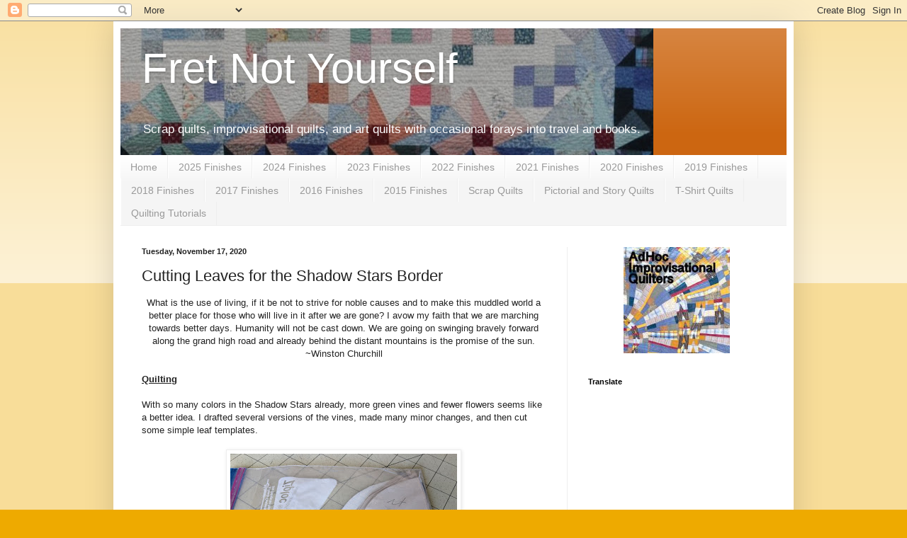

--- FILE ---
content_type: text/html; charset=UTF-8
request_url: https://fretnotyourself.blogspot.com/2020/11/cutting-leaves-for-shadow-stars-border.html
body_size: 20277
content:
<!DOCTYPE html>
<html class='v2' dir='ltr' lang='en'>
<head>
<link href='https://www.blogger.com/static/v1/widgets/4128112664-css_bundle_v2.css' rel='stylesheet' type='text/css'/>
<meta content='width=1100' name='viewport'/>
<meta content='text/html; charset=UTF-8' http-equiv='Content-Type'/>
<meta content='blogger' name='generator'/>
<link href='https://fretnotyourself.blogspot.com/favicon.ico' rel='icon' type='image/x-icon'/>
<link href='https://fretnotyourself.blogspot.com/2020/11/cutting-leaves-for-shadow-stars-border.html' rel='canonical'/>
<link rel="alternate" type="application/atom+xml" title="Fret Not Yourself - Atom" href="https://fretnotyourself.blogspot.com/feeds/posts/default" />
<link rel="alternate" type="application/rss+xml" title="Fret Not Yourself - RSS" href="https://fretnotyourself.blogspot.com/feeds/posts/default?alt=rss" />
<link rel="service.post" type="application/atom+xml" title="Fret Not Yourself - Atom" href="https://www.blogger.com/feeds/231509571353812426/posts/default" />

<link rel="alternate" type="application/atom+xml" title="Fret Not Yourself - Atom" href="https://fretnotyourself.blogspot.com/feeds/2977721398067282082/comments/default" />
<!--Can't find substitution for tag [blog.ieCssRetrofitLinks]-->
<link href='https://blogger.googleusercontent.com/img/b/R29vZ2xl/AVvXsEiIlD5v9JA4i4N-keSvc5O67MjuLnABJTgjNK9B2arD8M8z7nEh4N_BI5MgV4kc5FQKGBD058NoxUEK_0cxnQc-1TGZMGeRMaeEGzT1EawUhM6bOdjFCLgBag_VbXTVEsxfhHMhWky6-JU3/s320/IMG_20200712_131714.jpg' rel='image_src'/>
<meta content='https://fretnotyourself.blogspot.com/2020/11/cutting-leaves-for-shadow-stars-border.html' property='og:url'/>
<meta content='Cutting Leaves for the Shadow Stars Border' property='og:title'/>
<meta content='A blog about quilts, quilting, reading and travel.' property='og:description'/>
<meta content='https://blogger.googleusercontent.com/img/b/R29vZ2xl/AVvXsEiIlD5v9JA4i4N-keSvc5O67MjuLnABJTgjNK9B2arD8M8z7nEh4N_BI5MgV4kc5FQKGBD058NoxUEK_0cxnQc-1TGZMGeRMaeEGzT1EawUhM6bOdjFCLgBag_VbXTVEsxfhHMhWky6-JU3/w1200-h630-p-k-no-nu/IMG_20200712_131714.jpg' property='og:image'/>
<title>Fret Not Yourself: Cutting Leaves for the Shadow Stars Border</title>
<style id='page-skin-1' type='text/css'><!--
/*
-----------------------------------------------
Blogger Template Style
Name:     Simple
Designer: Blogger
URL:      www.blogger.com
----------------------------------------------- */
/* Content
----------------------------------------------- */
body {
font: normal normal 12px Arial, Tahoma, Helvetica, FreeSans, sans-serif;
color: #222222;
background: #eeaa00 none repeat scroll top left;
padding: 0 40px 40px 40px;
}
html body .region-inner {
min-width: 0;
max-width: 100%;
width: auto;
}
h2 {
font-size: 22px;
}
a:link {
text-decoration:none;
color: #cc6611;
}
a:visited {
text-decoration:none;
color: #888888;
}
a:hover {
text-decoration:underline;
color: #ff9900;
}
.body-fauxcolumn-outer .fauxcolumn-inner {
background: transparent url(https://resources.blogblog.com/blogblog/data/1kt/simple/body_gradient_tile_light.png) repeat scroll top left;
_background-image: none;
}
.body-fauxcolumn-outer .cap-top {
position: absolute;
z-index: 1;
height: 400px;
width: 100%;
}
.body-fauxcolumn-outer .cap-top .cap-left {
width: 100%;
background: transparent url(https://resources.blogblog.com/blogblog/data/1kt/simple/gradients_light.png) repeat-x scroll top left;
_background-image: none;
}
.content-outer {
-moz-box-shadow: 0 0 40px rgba(0, 0, 0, .15);
-webkit-box-shadow: 0 0 5px rgba(0, 0, 0, .15);
-goog-ms-box-shadow: 0 0 10px #333333;
box-shadow: 0 0 40px rgba(0, 0, 0, .15);
margin-bottom: 1px;
}
.content-inner {
padding: 10px 10px;
}
.content-inner {
background-color: #ffffff;
}
/* Header
----------------------------------------------- */
.header-outer {
background: #cc6611 url(https://resources.blogblog.com/blogblog/data/1kt/simple/gradients_light.png) repeat-x scroll 0 -400px;
_background-image: none;
}
.Header h1 {
font: normal normal 60px Arial, Tahoma, Helvetica, FreeSans, sans-serif;
color: #ffffff;
text-shadow: 1px 2px 3px rgba(0, 0, 0, .2);
}
.Header h1 a {
color: #ffffff;
}
.Header .description {
font-size: 140%;
color: #ffffff;
}
.header-inner .Header .titlewrapper {
padding: 22px 30px;
}
.header-inner .Header .descriptionwrapper {
padding: 0 30px;
}
/* Tabs
----------------------------------------------- */
.tabs-inner .section:first-child {
border-top: 0 solid #eeeeee;
}
.tabs-inner .section:first-child ul {
margin-top: -0;
border-top: 0 solid #eeeeee;
border-left: 0 solid #eeeeee;
border-right: 0 solid #eeeeee;
}
.tabs-inner .widget ul {
background: #f5f5f5 url(https://resources.blogblog.com/blogblog/data/1kt/simple/gradients_light.png) repeat-x scroll 0 -800px;
_background-image: none;
border-bottom: 1px solid #eeeeee;
margin-top: 0;
margin-left: -30px;
margin-right: -30px;
}
.tabs-inner .widget li a {
display: inline-block;
padding: .6em 1em;
font: normal normal 14px Arial, Tahoma, Helvetica, FreeSans, sans-serif;
color: #999999;
border-left: 1px solid #ffffff;
border-right: 1px solid #eeeeee;
}
.tabs-inner .widget li:first-child a {
border-left: none;
}
.tabs-inner .widget li.selected a, .tabs-inner .widget li a:hover {
color: #000000;
background-color: #eeeeee;
text-decoration: none;
}
/* Columns
----------------------------------------------- */
.main-outer {
border-top: 0 solid #eeeeee;
}
.fauxcolumn-left-outer .fauxcolumn-inner {
border-right: 1px solid #eeeeee;
}
.fauxcolumn-right-outer .fauxcolumn-inner {
border-left: 1px solid #eeeeee;
}
/* Headings
----------------------------------------------- */
div.widget > h2,
div.widget h2.title {
margin: 0 0 1em 0;
font: normal bold 11px Arial, Tahoma, Helvetica, FreeSans, sans-serif;
color: #000000;
}
/* Widgets
----------------------------------------------- */
.widget .zippy {
color: #999999;
text-shadow: 2px 2px 1px rgba(0, 0, 0, .1);
}
.widget .popular-posts ul {
list-style: none;
}
/* Posts
----------------------------------------------- */
h2.date-header {
font: normal bold 11px Arial, Tahoma, Helvetica, FreeSans, sans-serif;
}
.date-header span {
background-color: transparent;
color: #222222;
padding: inherit;
letter-spacing: inherit;
margin: inherit;
}
.main-inner {
padding-top: 30px;
padding-bottom: 30px;
}
.main-inner .column-center-inner {
padding: 0 15px;
}
.main-inner .column-center-inner .section {
margin: 0 15px;
}
.post {
margin: 0 0 25px 0;
}
h3.post-title, .comments h4 {
font: normal normal 22px Arial, Tahoma, Helvetica, FreeSans, sans-serif;
margin: .75em 0 0;
}
.post-body {
font-size: 110%;
line-height: 1.4;
position: relative;
}
.post-body img, .post-body .tr-caption-container, .Profile img, .Image img,
.BlogList .item-thumbnail img {
padding: 2px;
background: #ffffff;
border: 1px solid #eeeeee;
-moz-box-shadow: 1px 1px 5px rgba(0, 0, 0, .1);
-webkit-box-shadow: 1px 1px 5px rgba(0, 0, 0, .1);
box-shadow: 1px 1px 5px rgba(0, 0, 0, .1);
}
.post-body img, .post-body .tr-caption-container {
padding: 5px;
}
.post-body .tr-caption-container {
color: #222222;
}
.post-body .tr-caption-container img {
padding: 0;
background: transparent;
border: none;
-moz-box-shadow: 0 0 0 rgba(0, 0, 0, .1);
-webkit-box-shadow: 0 0 0 rgba(0, 0, 0, .1);
box-shadow: 0 0 0 rgba(0, 0, 0, .1);
}
.post-header {
margin: 0 0 1.5em;
line-height: 1.6;
font-size: 90%;
}
.post-footer {
margin: 20px -2px 0;
padding: 5px 10px;
color: #666666;
background-color: #f9f9f9;
border-bottom: 1px solid #eeeeee;
line-height: 1.6;
font-size: 90%;
}
#comments .comment-author {
padding-top: 1.5em;
border-top: 1px solid #eeeeee;
background-position: 0 1.5em;
}
#comments .comment-author:first-child {
padding-top: 0;
border-top: none;
}
.avatar-image-container {
margin: .2em 0 0;
}
#comments .avatar-image-container img {
border: 1px solid #eeeeee;
}
/* Comments
----------------------------------------------- */
.comments .comments-content .icon.blog-author {
background-repeat: no-repeat;
background-image: url([data-uri]);
}
.comments .comments-content .loadmore a {
border-top: 1px solid #999999;
border-bottom: 1px solid #999999;
}
.comments .comment-thread.inline-thread {
background-color: #f9f9f9;
}
.comments .continue {
border-top: 2px solid #999999;
}
/* Accents
---------------------------------------------- */
.section-columns td.columns-cell {
border-left: 1px solid #eeeeee;
}
.blog-pager {
background: transparent none no-repeat scroll top center;
}
.blog-pager-older-link, .home-link,
.blog-pager-newer-link {
background-color: #ffffff;
padding: 5px;
}
.footer-outer {
border-top: 0 dashed #bbbbbb;
}
/* Mobile
----------------------------------------------- */
body.mobile  {
background-size: auto;
}
.mobile .body-fauxcolumn-outer {
background: transparent none repeat scroll top left;
}
.mobile .body-fauxcolumn-outer .cap-top {
background-size: 100% auto;
}
.mobile .content-outer {
-webkit-box-shadow: 0 0 3px rgba(0, 0, 0, .15);
box-shadow: 0 0 3px rgba(0, 0, 0, .15);
}
.mobile .tabs-inner .widget ul {
margin-left: 0;
margin-right: 0;
}
.mobile .post {
margin: 0;
}
.mobile .main-inner .column-center-inner .section {
margin: 0;
}
.mobile .date-header span {
padding: 0.1em 10px;
margin: 0 -10px;
}
.mobile h3.post-title {
margin: 0;
}
.mobile .blog-pager {
background: transparent none no-repeat scroll top center;
}
.mobile .footer-outer {
border-top: none;
}
.mobile .main-inner, .mobile .footer-inner {
background-color: #ffffff;
}
.mobile-index-contents {
color: #222222;
}
.mobile-link-button {
background-color: #cc6611;
}
.mobile-link-button a:link, .mobile-link-button a:visited {
color: #ffffff;
}
.mobile .tabs-inner .section:first-child {
border-top: none;
}
.mobile .tabs-inner .PageList .widget-content {
background-color: #eeeeee;
color: #000000;
border-top: 1px solid #eeeeee;
border-bottom: 1px solid #eeeeee;
}
.mobile .tabs-inner .PageList .widget-content .pagelist-arrow {
border-left: 1px solid #eeeeee;
}

--></style>
<style id='template-skin-1' type='text/css'><!--
body {
min-width: 960px;
}
.content-outer, .content-fauxcolumn-outer, .region-inner {
min-width: 960px;
max-width: 960px;
_width: 960px;
}
.main-inner .columns {
padding-left: 0;
padding-right: 310px;
}
.main-inner .fauxcolumn-center-outer {
left: 0;
right: 310px;
/* IE6 does not respect left and right together */
_width: expression(this.parentNode.offsetWidth -
parseInt("0") -
parseInt("310px") + 'px');
}
.main-inner .fauxcolumn-left-outer {
width: 0;
}
.main-inner .fauxcolumn-right-outer {
width: 310px;
}
.main-inner .column-left-outer {
width: 0;
right: 100%;
margin-left: -0;
}
.main-inner .column-right-outer {
width: 310px;
margin-right: -310px;
}
#layout {
min-width: 0;
}
#layout .content-outer {
min-width: 0;
width: 800px;
}
#layout .region-inner {
min-width: 0;
width: auto;
}
body#layout div.add_widget {
padding: 8px;
}
body#layout div.add_widget a {
margin-left: 32px;
}
--></style>
<link href='https://www.blogger.com/dyn-css/authorization.css?targetBlogID=231509571353812426&amp;zx=52e1d5e6-414d-4937-bcf5-d28d5d0211a6' media='none' onload='if(media!=&#39;all&#39;)media=&#39;all&#39;' rel='stylesheet'/><noscript><link href='https://www.blogger.com/dyn-css/authorization.css?targetBlogID=231509571353812426&amp;zx=52e1d5e6-414d-4937-bcf5-d28d5d0211a6' rel='stylesheet'/></noscript>
<meta name='google-adsense-platform-account' content='ca-host-pub-1556223355139109'/>
<meta name='google-adsense-platform-domain' content='blogspot.com'/>

</head>
<body class='loading variant-bold'>
<div class='navbar section' id='navbar' name='Navbar'><div class='widget Navbar' data-version='1' id='Navbar1'><script type="text/javascript">
    function setAttributeOnload(object, attribute, val) {
      if(window.addEventListener) {
        window.addEventListener('load',
          function(){ object[attribute] = val; }, false);
      } else {
        window.attachEvent('onload', function(){ object[attribute] = val; });
      }
    }
  </script>
<div id="navbar-iframe-container"></div>
<script type="text/javascript" src="https://apis.google.com/js/platform.js"></script>
<script type="text/javascript">
      gapi.load("gapi.iframes:gapi.iframes.style.bubble", function() {
        if (gapi.iframes && gapi.iframes.getContext) {
          gapi.iframes.getContext().openChild({
              url: 'https://www.blogger.com/navbar/231509571353812426?po\x3d2977721398067282082\x26origin\x3dhttps://fretnotyourself.blogspot.com',
              where: document.getElementById("navbar-iframe-container"),
              id: "navbar-iframe"
          });
        }
      });
    </script><script type="text/javascript">
(function() {
var script = document.createElement('script');
script.type = 'text/javascript';
script.src = '//pagead2.googlesyndication.com/pagead/js/google_top_exp.js';
var head = document.getElementsByTagName('head')[0];
if (head) {
head.appendChild(script);
}})();
</script>
</div></div>
<div class='body-fauxcolumns'>
<div class='fauxcolumn-outer body-fauxcolumn-outer'>
<div class='cap-top'>
<div class='cap-left'></div>
<div class='cap-right'></div>
</div>
<div class='fauxborder-left'>
<div class='fauxborder-right'></div>
<div class='fauxcolumn-inner'>
</div>
</div>
<div class='cap-bottom'>
<div class='cap-left'></div>
<div class='cap-right'></div>
</div>
</div>
</div>
<div class='content'>
<div class='content-fauxcolumns'>
<div class='fauxcolumn-outer content-fauxcolumn-outer'>
<div class='cap-top'>
<div class='cap-left'></div>
<div class='cap-right'></div>
</div>
<div class='fauxborder-left'>
<div class='fauxborder-right'></div>
<div class='fauxcolumn-inner'>
</div>
</div>
<div class='cap-bottom'>
<div class='cap-left'></div>
<div class='cap-right'></div>
</div>
</div>
</div>
<div class='content-outer'>
<div class='content-cap-top cap-top'>
<div class='cap-left'></div>
<div class='cap-right'></div>
</div>
<div class='fauxborder-left content-fauxborder-left'>
<div class='fauxborder-right content-fauxborder-right'></div>
<div class='content-inner'>
<header>
<div class='header-outer'>
<div class='header-cap-top cap-top'>
<div class='cap-left'></div>
<div class='cap-right'></div>
</div>
<div class='fauxborder-left header-fauxborder-left'>
<div class='fauxborder-right header-fauxborder-right'></div>
<div class='region-inner header-inner'>
<div class='header section' id='header' name='Header'><div class='widget Header' data-version='1' id='Header1'>
<div id='header-inner' style='background-image: url("https://blogger.googleusercontent.com/img/b/R29vZ2xl/AVvXsEgchbOJKrOwM1YCEkhT7hg_ZNv9Pr0y-V5R1MW2amnMitcBX5mPe0yXRJYQVSIYC9_lbs252PudWHLdrp0TGM9on_kaNpsqpgnDcfqyH19VKrHcSXjncXWaA8u7caFaupuVxltsPxI5mvx2/s752/FlyingSquaresHeader+%25282%2529.JPG"); background-position: left; min-height: 102px; _height: 102px; background-repeat: no-repeat; '>
<div class='titlewrapper' style='background: transparent'>
<h1 class='title' style='background: transparent; border-width: 0px'>
<a href='https://fretnotyourself.blogspot.com/'>
Fret Not Yourself
</a>
</h1>
</div>
<div class='descriptionwrapper'>
<p class='description'><span>Scrap quilts, improvisational quilts, and art quilts
with occasional forays into travel and books.</span></p>
</div>
</div>
</div></div>
</div>
</div>
<div class='header-cap-bottom cap-bottom'>
<div class='cap-left'></div>
<div class='cap-right'></div>
</div>
</div>
</header>
<div class='tabs-outer'>
<div class='tabs-cap-top cap-top'>
<div class='cap-left'></div>
<div class='cap-right'></div>
</div>
<div class='fauxborder-left tabs-fauxborder-left'>
<div class='fauxborder-right tabs-fauxborder-right'></div>
<div class='region-inner tabs-inner'>
<div class='tabs section' id='crosscol' name='Cross-Column'><div class='widget PageList' data-version='1' id='PageList1'>
<h2>Pages</h2>
<div class='widget-content'>
<ul>
<li>
<a href='https://fretnotyourself.blogspot.com/'>Home</a>
</li>
<li>
<a href='https://fretnotyourself.blogspot.com/p/2025-finishes.html'>2025 Finishes</a>
</li>
<li>
<a href='https://fretnotyourself.blogspot.com/p/2024-finishes.html'>2024 Finishes</a>
</li>
<li>
<a href='https://fretnotyourself.blogspot.com/p/2023-finishes.html'>2023 Finishes</a>
</li>
<li>
<a href='https://fretnotyourself.blogspot.com/p/2022-finishes.html'>2022 Finishes</a>
</li>
<li>
<a href='https://fretnotyourself.blogspot.com/p/2021-finishes.html'>2021 Finishes</a>
</li>
<li>
<a href='https://fretnotyourself.blogspot.com/p/2020-finishes.html'>2020 Finishes</a>
</li>
<li>
<a href='https://fretnotyourself.blogspot.com/p/2019-finishes.html'>2019 Finishes</a>
</li>
<li>
<a href='https://fretnotyourself.blogspot.com/p/2018-finishes.html'>2018 Finishes</a>
</li>
<li>
<a href='https://fretnotyourself.blogspot.com/p/2017-finishes.html'>2017 Finishes</a>
</li>
<li>
<a href='https://fretnotyourself.blogspot.com/p/2016-finishes.html'>2016 Finishes</a>
</li>
<li>
<a href='https://fretnotyourself.blogspot.com/p/2015-finished-quilts-and-projects.html'>2015 Finishes</a>
</li>
<li>
<a href='https://fretnotyourself.blogspot.com/p/scrap-quilts.html'>Scrap Quilts</a>
</li>
<li>
<a href='https://fretnotyourself.blogspot.com/p/quilt-gallery.html'>Pictorial and Story Quilts</a>
</li>
<li>
<a href='https://fretnotyourself.blogspot.com/p/blog-page.html'>T-Shirt Quilts</a>
</li>
<li>
<a href='https://fretnotyourself.blogspot.com/p/tutorials.html'>Quilting Tutorials</a>
</li>
</ul>
<div class='clear'></div>
</div>
</div></div>
<div class='tabs no-items section' id='crosscol-overflow' name='Cross-Column 2'></div>
</div>
</div>
<div class='tabs-cap-bottom cap-bottom'>
<div class='cap-left'></div>
<div class='cap-right'></div>
</div>
</div>
<div class='main-outer'>
<div class='main-cap-top cap-top'>
<div class='cap-left'></div>
<div class='cap-right'></div>
</div>
<div class='fauxborder-left main-fauxborder-left'>
<div class='fauxborder-right main-fauxborder-right'></div>
<div class='region-inner main-inner'>
<div class='columns fauxcolumns'>
<div class='fauxcolumn-outer fauxcolumn-center-outer'>
<div class='cap-top'>
<div class='cap-left'></div>
<div class='cap-right'></div>
</div>
<div class='fauxborder-left'>
<div class='fauxborder-right'></div>
<div class='fauxcolumn-inner'>
</div>
</div>
<div class='cap-bottom'>
<div class='cap-left'></div>
<div class='cap-right'></div>
</div>
</div>
<div class='fauxcolumn-outer fauxcolumn-left-outer'>
<div class='cap-top'>
<div class='cap-left'></div>
<div class='cap-right'></div>
</div>
<div class='fauxborder-left'>
<div class='fauxborder-right'></div>
<div class='fauxcolumn-inner'>
</div>
</div>
<div class='cap-bottom'>
<div class='cap-left'></div>
<div class='cap-right'></div>
</div>
</div>
<div class='fauxcolumn-outer fauxcolumn-right-outer'>
<div class='cap-top'>
<div class='cap-left'></div>
<div class='cap-right'></div>
</div>
<div class='fauxborder-left'>
<div class='fauxborder-right'></div>
<div class='fauxcolumn-inner'>
</div>
</div>
<div class='cap-bottom'>
<div class='cap-left'></div>
<div class='cap-right'></div>
</div>
</div>
<!-- corrects IE6 width calculation -->
<div class='columns-inner'>
<div class='column-center-outer'>
<div class='column-center-inner'>
<div class='main section' id='main' name='Main'><div class='widget Blog' data-version='1' id='Blog1'>
<div class='blog-posts hfeed'>

          <div class="date-outer">
        
<h2 class='date-header'><span>Tuesday, November 17, 2020</span></h2>

          <div class="date-posts">
        
<div class='post-outer'>
<div class='post hentry uncustomized-post-template' itemprop='blogPost' itemscope='itemscope' itemtype='http://schema.org/BlogPosting'>
<meta content='https://blogger.googleusercontent.com/img/b/R29vZ2xl/AVvXsEiIlD5v9JA4i4N-keSvc5O67MjuLnABJTgjNK9B2arD8M8z7nEh4N_BI5MgV4kc5FQKGBD058NoxUEK_0cxnQc-1TGZMGeRMaeEGzT1EawUhM6bOdjFCLgBag_VbXTVEsxfhHMhWky6-JU3/s320/IMG_20200712_131714.jpg' itemprop='image_url'/>
<meta content='231509571353812426' itemprop='blogId'/>
<meta content='2977721398067282082' itemprop='postId'/>
<a name='2977721398067282082'></a>
<h3 class='post-title entry-title' itemprop='name'>
Cutting Leaves for the Shadow Stars Border
</h3>
<div class='post-header'>
<div class='post-header-line-1'></div>
</div>
<div class='post-body entry-content' id='post-body-2977721398067282082' itemprop='description articleBody'>
<div style="text-align: center;"><span style="background-color: white; text-align: justify; text-indent: 4.4%;">What is the use of living, if it be not to strive for noble causes and to make this muddled world a better place for those who will live in it after we are gone? I avow my faith that we are marching towards better days. Humanity will not be cast down. We are going on swinging bravely forward along the grand high road and already behind the distant mountains is the promise of the sun.</span></div><div style="text-align: center;"><span style="background-color: white; text-align: justify; text-indent: 4.4%;">~Winston Churchill</span></div><div><br /></div><h4 style="text-align: left;"><u>Quilting</u></h4><div><br /></div><div>With so many colors in the Shadow Stars already, more green vines and fewer flowers seems like a better idea. I drafted several versions of the vines, made many minor changes, and then cut some simple leaf templates.</div><div><br /></div><table align="center" cellpadding="0" cellspacing="0" class="tr-caption-container" style="margin-left: auto; margin-right: auto;"><tbody><tr><td style="text-align: center;"><a href="https://blogger.googleusercontent.com/img/b/R29vZ2xl/AVvXsEiIlD5v9JA4i4N-keSvc5O67MjuLnABJTgjNK9B2arD8M8z7nEh4N_BI5MgV4kc5FQKGBD058NoxUEK_0cxnQc-1TGZMGeRMaeEGzT1EawUhM6bOdjFCLgBag_VbXTVEsxfhHMhWky6-JU3/s3684/IMG_20200712_131714.jpg" style="margin-left: auto; margin-right: auto;"><img border="0" data-original-height="2827" data-original-width="3684" src="https://blogger.googleusercontent.com/img/b/R29vZ2xl/AVvXsEiIlD5v9JA4i4N-keSvc5O67MjuLnABJTgjNK9B2arD8M8z7nEh4N_BI5MgV4kc5FQKGBD058NoxUEK_0cxnQc-1TGZMGeRMaeEGzT1EawUhM6bOdjFCLgBag_VbXTVEsxfhHMhWky6-JU3/s320/IMG_20200712_131714.jpg" width="320" /></a></td></tr><tr><td class="tr-caption" style="text-align: center;">Paper leaf templates<br /></td></tr></tbody></table><div><br /></div><div>Now it's time to review the greens. The stack that looked so good on the border stripe is now set on the Shadow Stars and it's easy to see that some are too bright. The Stars are a cheerful collections of clear and toned prints that {possibly} evoke a bit of Depression-era nostalgia. But none of them are reproduction fabrics. While I like nodding to a bygone time, I don't want a reproduction quilt. Neither do I want the border prints to overpower the Stars.&nbsp;</div><div><br /></div><div>So the two more colorful prints on the left are discarded along with the bright green on top. I may not keep the two polka dots underneath either. The remaining fabrics are quieter and more monochromatic. We'll see if there's enough to complete all the leaves. Merely 200.</div><div><br /></div><table align="center" cellpadding="0" cellspacing="0" class="tr-caption-container" style="margin-left: auto; margin-right: auto;"><tbody><tr><td style="text-align: center;"><a href="https://blogger.googleusercontent.com/img/b/R29vZ2xl/AVvXsEhQ45LDjq7-BwhGrnZvvaJ2qq7hZUhXuTZ7ZN6_-ibpLw6FunHlw9WU0OV68ufvcTcZoCH_UTvh67Cu5UVS5LJ3b7Y5b3SKDOQdHob8a0ED4H6GZnTu4-JgEh6UF5xXwQveNzkdjezbr7mb/s3728/IMG_20200712_080511.jpg" style="margin-left: auto; margin-right: auto;"><img alt="Several green prints are laid on the Shadow Stars that will form the center of the quilt" border="0" data-original-height="2504" data-original-width="3728" height="215" src="https://blogger.googleusercontent.com/img/b/R29vZ2xl/AVvXsEhQ45LDjq7-BwhGrnZvvaJ2qq7hZUhXuTZ7ZN6_-ibpLw6FunHlw9WU0OV68ufvcTcZoCH_UTvh67Cu5UVS5LJ3b7Y5b3SKDOQdHob8a0ED4H6GZnTu4-JgEh6UF5xXwQveNzkdjezbr7mb/w320-h215/IMG_20200712_080511.jpg" title="Green prints for leaf choices" width="320" /></a></td></tr><tr><td class="tr-caption" style="text-align: center;">Green prints for leaves</td></tr></tbody></table><div><br />Leaf templates on regular paper won't last long so they are reinforced with the heavy cardboard from the old hanging folders. Boy, I'm glad I didn't dump these yet. Each can be reused several times before the edges become soft and I can lay them out to maximize use of my fabrics.</div><div><br /></div><table align="center" cellpadding="0" cellspacing="0" class="tr-caption-container" style="margin-left: auto; margin-right: auto;"><tbody><tr><td style="text-align: center;"><a href="https://blogger.googleusercontent.com/img/b/R29vZ2xl/AVvXsEjLC_8c1fEZEr3MxIlCzVDijuGoYOWSj5z_Wsi3JZdc6H1VsYzbpRAyBqkSqqkIpK9l8LAP_rCrw7aqNG72XkGqDJcqtxpnjn8WSIw85Ja2jt1X_ErhHEDMMmK0fEhiIB5Az2xyqbs3qi6X/s3136/IMG_20200712_151020.jpg" style="margin-left: auto; margin-right: auto;"><img alt="Cardboard backed paper templates are laid on fabric for marking" border="0" data-original-height="3136" data-original-width="2363" height="320" src="https://blogger.googleusercontent.com/img/b/R29vZ2xl/AVvXsEjLC_8c1fEZEr3MxIlCzVDijuGoYOWSj5z_Wsi3JZdc6H1VsYzbpRAyBqkSqqkIpK9l8LAP_rCrw7aqNG72XkGqDJcqtxpnjn8WSIw85Ja2jt1X_ErhHEDMMmK0fEhiIB5Az2xyqbs3qi6X/w241-h320/IMG_20200712_151020.jpg" title="Arranging leaf templates on fabric" width="241" /></a></td></tr><tr><td class="tr-caption" style="text-align: center;">Arranging leaf templates on fabric</td></tr></tbody></table><div><br /></div><div><b><u>Reading</u></b></div><div><br /></div><div>Martin Walker spent his career as a reporter for The Guardian and UPI. He also wrote several non-fiction books about European, Russian, and American politics including <u>The National Front</u>, <u>Waking Giant</u>, and <u>Clinton</u>. After moving to France, he began the Bruno mystery series centered on a local policeman.&nbsp;</div><div class="separator" style="clear: both; text-align: left;"><br /></div><div>I finally read the first one, <u>Bruno, Chief of Police</u>, and enjoyed the way Martin incorporates his previous work into a believable and unique story. Tony Hillerman wrote a fabulous mystery series that introduced his readers to the Navaho homelands and Martin's books develop from a similar love of the Périgord region. He weaves threads from French history with current events about wine-making and small town life to create a memorable story. I'm looking for the second one now.</div><div><br /></div>Enjoy the day, 
Ann
<div style='clear: both;'></div>
</div>
<div class='post-footer'>
<div class='post-footer-line post-footer-line-1'>
<span class='post-author vcard'>
Posted by
<span class='fn' itemprop='author' itemscope='itemscope' itemtype='http://schema.org/Person'>
<meta content='https://www.blogger.com/profile/12922656955543465650' itemprop='url'/>
<a class='g-profile' href='https://www.blogger.com/profile/12922656955543465650' rel='author' title='author profile'>
<span itemprop='name'>Ann</span>
</a>
</span>
</span>
<span class='post-timestamp'>
at
<meta content='https://fretnotyourself.blogspot.com/2020/11/cutting-leaves-for-shadow-stars-border.html' itemprop='url'/>
<a class='timestamp-link' href='https://fretnotyourself.blogspot.com/2020/11/cutting-leaves-for-shadow-stars-border.html' rel='bookmark' title='permanent link'><abbr class='published' itemprop='datePublished' title='2020-11-17T05:00:00-06:00'>November 17, 2020</abbr></a>
</span>
<span class='post-comment-link'>
</span>
<span class='post-icons'>
<span class='item-control blog-admin pid-1799871339'>
<a href='https://www.blogger.com/post-edit.g?blogID=231509571353812426&postID=2977721398067282082&from=pencil' title='Edit Post'>
<img alt='' class='icon-action' height='18' src='https://resources.blogblog.com/img/icon18_edit_allbkg.gif' width='18'/>
</a>
</span>
</span>
<div class='post-share-buttons goog-inline-block'>
<a class='goog-inline-block share-button sb-email' href='https://www.blogger.com/share-post.g?blogID=231509571353812426&postID=2977721398067282082&target=email' target='_blank' title='Email This'><span class='share-button-link-text'>Email This</span></a><a class='goog-inline-block share-button sb-blog' href='https://www.blogger.com/share-post.g?blogID=231509571353812426&postID=2977721398067282082&target=blog' onclick='window.open(this.href, "_blank", "height=270,width=475"); return false;' target='_blank' title='BlogThis!'><span class='share-button-link-text'>BlogThis!</span></a><a class='goog-inline-block share-button sb-twitter' href='https://www.blogger.com/share-post.g?blogID=231509571353812426&postID=2977721398067282082&target=twitter' target='_blank' title='Share to X'><span class='share-button-link-text'>Share to X</span></a><a class='goog-inline-block share-button sb-facebook' href='https://www.blogger.com/share-post.g?blogID=231509571353812426&postID=2977721398067282082&target=facebook' onclick='window.open(this.href, "_blank", "height=430,width=640"); return false;' target='_blank' title='Share to Facebook'><span class='share-button-link-text'>Share to Facebook</span></a><a class='goog-inline-block share-button sb-pinterest' href='https://www.blogger.com/share-post.g?blogID=231509571353812426&postID=2977721398067282082&target=pinterest' target='_blank' title='Share to Pinterest'><span class='share-button-link-text'>Share to Pinterest</span></a>
</div>
</div>
<div class='post-footer-line post-footer-line-2'>
<span class='post-labels'>
Labels:
<a href='https://fretnotyourself.blogspot.com/search/label/applique' rel='tag'>applique</a>,
<a href='https://fretnotyourself.blogspot.com/search/label/designing%20a%20border' rel='tag'>designing a border</a>,
<a href='https://fretnotyourself.blogspot.com/search/label/Martin%20Walker' rel='tag'>Martin Walker</a>,
<a href='https://fretnotyourself.blogspot.com/search/label/reading' rel='tag'>reading</a>,
<a href='https://fretnotyourself.blogspot.com/search/label/Shadow%20Star' rel='tag'>Shadow Star</a>
</span>
</div>
<div class='post-footer-line post-footer-line-3'>
<span class='post-location'>
</span>
</div>
</div>
</div>
<div class='comments' id='comments'>
<a name='comments'></a>
</div>
</div>

        </div></div>
      
</div>
<div class='blog-pager' id='blog-pager'>
<span id='blog-pager-newer-link'>
<a class='blog-pager-newer-link' href='https://fretnotyourself.blogspot.com/2020/11/figuring-out-best-applique-prep.html' id='Blog1_blog-pager-newer-link' title='Newer Post'>Newer Post</a>
</span>
<span id='blog-pager-older-link'>
<a class='blog-pager-older-link' href='https://fretnotyourself.blogspot.com/2020/11/fiddling-with-flowers-on-shadow-stars.html' id='Blog1_blog-pager-older-link' title='Older Post'>Older Post</a>
</span>
<a class='home-link' href='https://fretnotyourself.blogspot.com/'>Home</a>
</div>
<div class='clear'></div>
<div class='post-feeds'>
</div>
</div></div>
</div>
</div>
<div class='column-left-outer'>
<div class='column-left-inner'>
<aside>
</aside>
</div>
</div>
<div class='column-right-outer'>
<div class='column-right-inner'>
<aside>
<div class='sidebar section' id='sidebar-right-1'><div class='widget HTML' data-version='1' id='HTML5'>
<div class='widget-content'>
<div class="Ad-Hoc-Improv-Quilts-button" style="width: 150px; margin: 0 auto;"> <a href="https://adhocimprovquilts.blogspot.com" rel="nofollow"> <img src="https://blogger.googleusercontent.com/img/b/R29vZ2xl/AVvXsEjEy8S1fnyJkxXuDX5kMWSVIoIq5vBuYrAPGjAQmcQ91ibTFhvTJl3VvOvC9DAa2Awon-wntYCTtxoszXbxB4OOPtEHQfqBZBJDldmyu_t_pQayr977YtYeFWIItZQ_KMGhi8cqqK44wxXV/s1600/KFindhornChoice1AHIQ.jpg" alt="Ad Hoc Improv Quilts" width="150" height="150" /> </a> </div>
</div>
<div class='clear'></div>
</div><div class='widget Translate' data-version='1' id='Translate1'>
<h2 class='title'>Translate</h2>
<div id='google_translate_element'></div>
<script>
    function googleTranslateElementInit() {
      new google.translate.TranslateElement({
        pageLanguage: 'en',
        autoDisplay: 'true',
        layout: google.translate.TranslateElement.InlineLayout.VERTICAL
      }, 'google_translate_element');
    }
  </script>
<script src='//translate.google.com/translate_a/element.js?cb=googleTranslateElementInit'></script>
<div class='clear'></div>
</div><div class='widget Followers' data-version='1' id='Followers1'>
<div class='widget-content'>
<div id='Followers1-wrapper'>
<div style='margin-right:2px;'>
<div><script type="text/javascript" src="https://apis.google.com/js/platform.js"></script>
<div id="followers-iframe-container"></div>
<script type="text/javascript">
    window.followersIframe = null;
    function followersIframeOpen(url) {
      gapi.load("gapi.iframes", function() {
        if (gapi.iframes && gapi.iframes.getContext) {
          window.followersIframe = gapi.iframes.getContext().openChild({
            url: url,
            where: document.getElementById("followers-iframe-container"),
            messageHandlersFilter: gapi.iframes.CROSS_ORIGIN_IFRAMES_FILTER,
            messageHandlers: {
              '_ready': function(obj) {
                window.followersIframe.getIframeEl().height = obj.height;
              },
              'reset': function() {
                window.followersIframe.close();
                followersIframeOpen("https://www.blogger.com/followers/frame/231509571353812426?colors\x3dCgt0cmFuc3BhcmVudBILdHJhbnNwYXJlbnQaByMyMjIyMjIiByNjYzY2MTEqByNmZmZmZmYyByMwMDAwMDA6ByMyMjIyMjJCByNjYzY2MTFKByM5OTk5OTlSByNjYzY2MTFaC3RyYW5zcGFyZW50\x26pageSize\x3d21\x26hl\x3den\x26origin\x3dhttps://fretnotyourself.blogspot.com");
              },
              'open': function(url) {
                window.followersIframe.close();
                followersIframeOpen(url);
              }
            }
          });
        }
      });
    }
    followersIframeOpen("https://www.blogger.com/followers/frame/231509571353812426?colors\x3dCgt0cmFuc3BhcmVudBILdHJhbnNwYXJlbnQaByMyMjIyMjIiByNjYzY2MTEqByNmZmZmZmYyByMwMDAwMDA6ByMyMjIyMjJCByNjYzY2MTFKByM5OTk5OTlSByNjYzY2MTFaC3RyYW5zcGFyZW50\x26pageSize\x3d21\x26hl\x3den\x26origin\x3dhttps://fretnotyourself.blogspot.com");
  </script></div>
</div>
</div>
<div class='clear'></div>
</div>
</div><div class='widget Subscribe' data-version='1' id='Subscribe1'>
<div style='white-space:nowrap'>
<h2 class='title'>Subscribe To</h2>
<div class='widget-content'>
<div class='subscribe-wrapper subscribe-type-POST'>
<div class='subscribe expanded subscribe-type-POST' id='SW_READER_LIST_Subscribe1POST' style='display:none;'>
<div class='top'>
<span class='inner' onclick='return(_SW_toggleReaderList(event, "Subscribe1POST"));'>
<img class='subscribe-dropdown-arrow' src='https://resources.blogblog.com/img/widgets/arrow_dropdown.gif'/>
<img align='absmiddle' alt='' border='0' class='feed-icon' src='https://resources.blogblog.com/img/icon_feed12.png'/>
Posts
</span>
<div class='feed-reader-links'>
<a class='feed-reader-link' href='https://www.netvibes.com/subscribe.php?url=https%3A%2F%2Ffretnotyourself.blogspot.com%2Ffeeds%2Fposts%2Fdefault' target='_blank'>
<img src='https://resources.blogblog.com/img/widgets/subscribe-netvibes.png'/>
</a>
<a class='feed-reader-link' href='https://add.my.yahoo.com/content?url=https%3A%2F%2Ffretnotyourself.blogspot.com%2Ffeeds%2Fposts%2Fdefault' target='_blank'>
<img src='https://resources.blogblog.com/img/widgets/subscribe-yahoo.png'/>
</a>
<a class='feed-reader-link' href='https://fretnotyourself.blogspot.com/feeds/posts/default' target='_blank'>
<img align='absmiddle' class='feed-icon' src='https://resources.blogblog.com/img/icon_feed12.png'/>
                  Atom
                </a>
</div>
</div>
<div class='bottom'></div>
</div>
<div class='subscribe' id='SW_READER_LIST_CLOSED_Subscribe1POST' onclick='return(_SW_toggleReaderList(event, "Subscribe1POST"));'>
<div class='top'>
<span class='inner'>
<img class='subscribe-dropdown-arrow' src='https://resources.blogblog.com/img/widgets/arrow_dropdown.gif'/>
<span onclick='return(_SW_toggleReaderList(event, "Subscribe1POST"));'>
<img align='absmiddle' alt='' border='0' class='feed-icon' src='https://resources.blogblog.com/img/icon_feed12.png'/>
Posts
</span>
</span>
</div>
<div class='bottom'></div>
</div>
</div>
<div class='subscribe-wrapper subscribe-type-PER_POST'>
<div class='subscribe expanded subscribe-type-PER_POST' id='SW_READER_LIST_Subscribe1PER_POST' style='display:none;'>
<div class='top'>
<span class='inner' onclick='return(_SW_toggleReaderList(event, "Subscribe1PER_POST"));'>
<img class='subscribe-dropdown-arrow' src='https://resources.blogblog.com/img/widgets/arrow_dropdown.gif'/>
<img align='absmiddle' alt='' border='0' class='feed-icon' src='https://resources.blogblog.com/img/icon_feed12.png'/>
Comments
</span>
<div class='feed-reader-links'>
<a class='feed-reader-link' href='https://www.netvibes.com/subscribe.php?url=https%3A%2F%2Ffretnotyourself.blogspot.com%2Ffeeds%2F2977721398067282082%2Fcomments%2Fdefault' target='_blank'>
<img src='https://resources.blogblog.com/img/widgets/subscribe-netvibes.png'/>
</a>
<a class='feed-reader-link' href='https://add.my.yahoo.com/content?url=https%3A%2F%2Ffretnotyourself.blogspot.com%2Ffeeds%2F2977721398067282082%2Fcomments%2Fdefault' target='_blank'>
<img src='https://resources.blogblog.com/img/widgets/subscribe-yahoo.png'/>
</a>
<a class='feed-reader-link' href='https://fretnotyourself.blogspot.com/feeds/2977721398067282082/comments/default' target='_blank'>
<img align='absmiddle' class='feed-icon' src='https://resources.blogblog.com/img/icon_feed12.png'/>
                  Atom
                </a>
</div>
</div>
<div class='bottom'></div>
</div>
<div class='subscribe' id='SW_READER_LIST_CLOSED_Subscribe1PER_POST' onclick='return(_SW_toggleReaderList(event, "Subscribe1PER_POST"));'>
<div class='top'>
<span class='inner'>
<img class='subscribe-dropdown-arrow' src='https://resources.blogblog.com/img/widgets/arrow_dropdown.gif'/>
<span onclick='return(_SW_toggleReaderList(event, "Subscribe1PER_POST"));'>
<img align='absmiddle' alt='' border='0' class='feed-icon' src='https://resources.blogblog.com/img/icon_feed12.png'/>
Comments
</span>
</span>
</div>
<div class='bottom'></div>
</div>
</div>
<div style='clear:both'></div>
</div>
</div>
<div class='clear'></div>
</div><div class='widget HTML' data-version='1' id='HTML1'>
<div class='widget-content'>
<a title="Follow Fret Not Yourself on Bloglovin" href="https://www.bloglovin.com/en/blog/6844739"><img alt="Follow on Bloglovin" src="https://www.bloglovin.com/widget/bilder/en/widget.gif?id=6844739" border="0" /></a>
</div>
<div class='clear'></div>
</div><div class='widget PopularPosts' data-version='1' id='PopularPosts1'>
<h2>Popular Posts</h2>
<div class='widget-content popular-posts'>
<ul>
<li>
<div class='item-thumbnail-only'>
<div class='item-thumbnail'>
<a href='https://fretnotyourself.blogspot.com/2014/02/steam-punk-blocks.html' target='_blank'>
<img alt='' border='0' src='https://lh3.googleusercontent.com/blogger_img_proxy/AEn0k_v13luvaD7JfePtVwhqMAPd4zIrrxIXJo_8srZ8mEs7T9tpmrCy5sIN66qyw_Kf0fhhm3-c8smhJo2RWJYby-JKTOSWZPdqOAY0MphMIF0nI-aSzPQOAffTE7xh0UebS8R0=w72-h72-p-k-no-nu'/>
</a>
</div>
<div class='item-title'><a href='https://fretnotyourself.blogspot.com/2014/02/steam-punk-blocks.html'>Steam Punk Blocks</a></div>
</div>
<div style='clear: both;'></div>
</li>
<li>
<div class='item-thumbnail-only'>
<div class='item-thumbnail'>
<a href='https://fretnotyourself.blogspot.com/2019/02/sixteen-blocks.html' target='_blank'>
<img alt='' border='0' src='https://blogger.googleusercontent.com/img/b/R29vZ2xl/AVvXsEhb6PVZ9tqJO937FMRBLhY_N8s0CItRqpMqADmAgBqCP6LO23OmfGux5qcFPP9nNpj4LDMa2Jv631Xa9jA7rZ2XE_J58Ch0vuuxTk7bvKvNosBU-lKvYH3aqE-P81HxNV5q6oYsdNu0crBH/w72-h72-p-k-no-nu/IMG_20190124_114716.jpg'/>
</a>
</div>
<div class='item-title'><a href='https://fretnotyourself.blogspot.com/2019/02/sixteen-blocks.html'>Sixteen Blocks</a></div>
</div>
<div style='clear: both;'></div>
</li>
<li>
<div class='item-thumbnail-only'>
<div class='item-thumbnail'>
<a href='https://fretnotyourself.blogspot.com/2025/09/blue-and-white-shirts.html' target='_blank'>
<img alt='' border='0' src='https://blogger.googleusercontent.com/img/a/AVvXsEhAsgawh-_os-CypJNzYZykAX8h0HXTtjZI01GqlQ868Wf5xgEK4psg2Nyqi42dlJPDOTXOevG8WdGmNmoLf6D59sYItdjP-Jw13OaF5GLgW9L3F70mVHaz0hSFM-3zB1HdkfmiFzMKWljEGtgj-QlMDI0Ne5MwPYTxFsbtKIy6FtJDJFmN3Do9kJ4bqgAT=w72-h72-p-k-no-nu'/>
</a>
</div>
<div class='item-title'><a href='https://fretnotyourself.blogspot.com/2025/09/blue-and-white-shirts.html'>Blue and White Shirts</a></div>
</div>
<div style='clear: both;'></div>
</li>
<li>
<div class='item-thumbnail-only'>
<div class='item-thumbnail'>
<a href='https://fretnotyourself.blogspot.com/2016/12/a-finish-with-easy-quilting-design.html' target='_blank'>
<img alt='' border='0' src='https://blogger.googleusercontent.com/img/b/R29vZ2xl/AVvXsEizbFn7I442l05h2bycJEMICPFluZ50lcenfJzKdTQaZsviYZ7Uwk-z-8wwqXUxuKGEJw0DDueygiAQKwku_CVhM8gH-7Bqdup5Xb1Nr-VixL2vLNn8ihyphenhyphen2usDYpjc_CJh0RGCZBBH4zhjA/w72-h72-p-k-no-nu/IMG_20161107_150322.jpg'/>
</a>
</div>
<div class='item-title'><a href='https://fretnotyourself.blogspot.com/2016/12/a-finish-with-easy-quilting-design.html'>A Finish with an Easy Quilting Design</a></div>
</div>
<div style='clear: both;'></div>
</li>
<li>
<div class='item-thumbnail-only'>
<div class='item-thumbnail'>
<a href='https://fretnotyourself.blogspot.com/2025/09/using-more-blue-and-white-shirts.html' target='_blank'>
<img alt='' border='0' src='https://blogger.googleusercontent.com/img/a/AVvXsEgIUd2K1trfhAz0KA_-_fVt-dxshgVrh2r5srh0vXUuewa8jHHvI5fnI0fLrri4ObJY6pCE60-WjqhVIQwuA0ufD78WM6jlrMu1W7rZ8MqMlfyJzC_3XT9DI1XR3hzxY5NrMhbbteWz81quC6ytQh81Hdw2uK1Wf5o6eqpaC4OQAGfWKKHyQBa_UZ2hCvBE=w72-h72-p-k-no-nu'/>
</a>
</div>
<div class='item-title'><a href='https://fretnotyourself.blogspot.com/2025/09/using-more-blue-and-white-shirts.html'>Using More Blue and White Shirts</a></div>
</div>
<div style='clear: both;'></div>
</li>
<li>
<div class='item-thumbnail-only'>
<div class='item-thumbnail'>
<a href='https://fretnotyourself.blogspot.com/2018/07/chinese-coin-color-study.html' target='_blank'>
<img alt='' border='0' src='https://blogger.googleusercontent.com/img/b/R29vZ2xl/AVvXsEjbI-TkJW1CzewkauWYR-fs_jB0N0wTM3Qwu84ANjil1-Tip5FNIgAzDyyrl_950fgwWgx-_82KhALbWijb5z_RGpvyGQAd6iC33QEClOjRGAGWGdFWrW5KEw7QMUo65VC84X1AtwyXLIwE/w72-h72-p-k-no-nu/IMG_20180710_105245.jpg'/>
</a>
</div>
<div class='item-title'><a href='https://fretnotyourself.blogspot.com/2018/07/chinese-coin-color-study.html'>Chinese Coin Color Study</a></div>
</div>
<div style='clear: both;'></div>
</li>
<li>
<div class='item-thumbnail-only'>
<div class='item-thumbnail'>
<a href='https://fretnotyourself.blogspot.com/2020/12/kawandi-with-sujata.html' target='_blank'>
<img alt='' border='0' src='https://blogger.googleusercontent.com/img/b/R29vZ2xl/AVvXsEg28c6-og_knoJMerUegTvRunlHg5nve0cOnWAZrnGbhh7RAW5yJZmOyL7oz3PSMPHgOIdFTIbKH-GjQr64o8l2Xktfm-kyPTc0NZbt_1iKGnt6IVQE_mvbUxowQgz5O3C4LLJhhVkbAWS4/w72-h72-p-k-no-nu/IMG_20200913_110252.jpg'/>
</a>
</div>
<div class='item-title'><a href='https://fretnotyourself.blogspot.com/2020/12/kawandi-with-sujata.html'>Kawandi with Sujata</a></div>
</div>
<div style='clear: both;'></div>
</li>
<li>
<div class='item-thumbnail-only'>
<div class='item-thumbnail'>
<a href='https://fretnotyourself.blogspot.com/2018/02/ccvi-yellow-and-white-quilted.html' target='_blank'>
<img alt='' border='0' src='https://blogger.googleusercontent.com/img/b/R29vZ2xl/AVvXsEjnY37pjOnxiGt9TE4vzIP5unRSIIFh84nGYBQ3aZS4FgPxzJIA2i0SC4gO-asc1vv0J-BB0UKq2EFFgstJ7V85XJkTYc68FFAyQi9L5X2cgZPA5Q1C5vCyZjJCQGIRd5k5mK-58ajjcFfm/w72-h72-p-k-no-nu/IMG_8068.JPG'/>
</a>
</div>
<div class='item-title'><a href='https://fretnotyourself.blogspot.com/2018/02/ccvi-yellow-and-white-quilted.html'>CCVI (Yellow and White) Quilted</a></div>
</div>
<div style='clear: both;'></div>
</li>
<li>
<div class='item-thumbnail-only'>
<div class='item-thumbnail'>
<a href='https://fretnotyourself.blogspot.com/2025/08/string-hatchet-top-finished-perhaps.html' target='_blank'>
<img alt='' border='0' src='https://blogger.googleusercontent.com/img/a/AVvXsEh_M02eeGQb4XLPZLhxtrXn5l--a_SLsRKKucLVttz6et7Ve3v6Cz8w-cD1pqT_g6zp4y23Tq1JfyvKuex_bbrFVwq0gTuwJ-BHOxtF3htfEYGnhzQe4D3rY0UlXLlJxLl5RYHWcAW3fUGN9X-PQ7BYVvxrEHY8waYOrvrSQXAO3mDJjKgA5G_hoIsB9HQt=w72-h72-p-k-no-nu'/>
</a>
</div>
<div class='item-title'><a href='https://fretnotyourself.blogspot.com/2025/08/string-hatchet-top-finished-perhaps.html'>String Hatchet Top Finished... Perhaps</a></div>
</div>
<div style='clear: both;'></div>
</li>
</ul>
<div class='clear'></div>
</div>
</div><div class='widget BlogList' data-version='1' id='BlogList1'>
<h2 class='title'>I Only Read https Blogs</h2>
<div class='widget-content'>
<div class='blog-list-container' id='BlogList1_container'>
<ul id='BlogList1_blogs'>
<li style='display: block;'>
<div class='blog-icon'>
<img data-lateloadsrc='https://lh3.googleusercontent.com/blogger_img_proxy/AEn0k_uAOKv2i28EK9ueAJCxpV7VPbFKGPL6utVANNcxxhamhxhol8d2V-FhzkHloHXk3joSkrlHkSnF2njljzQuBBLHtIW96eFBD3X_nZb_UknUu0Fn=s16-w16-h16' height='16' width='16'/>
</div>
<div class='blog-content'>
<div class='blog-title'>
<a href='https://exuberantcolor.blogspot.com/' target='_blank'>
Exuberant Color</a>
</div>
<div class='item-content'>
<span class='item-title'>
<a href='https://exuberantcolor.blogspot.com/2025/11/back-to-purple-rosy.html' target='_blank'>
Back to purple Rosy.................
</a>
</span>
<div class='item-time'>
3 hours ago
</div>
</div>
</div>
<div style='clear: both;'></div>
</li>
<li style='display: block;'>
<div class='blog-icon'>
<img data-lateloadsrc='https://lh3.googleusercontent.com/blogger_img_proxy/AEn0k_tkk-5X7l3h45Z1aRU7t2UonEWhN4M6PIqmV_VzFNlKYrh4neZg0ClY4g_oNVdeRBYkxmYQlbC-boBNELYd2rpaigkdykEoku_S2lwsnc4UorRzvRinmzc=s16-w16-h16' height='16' width='16'/>
</div>
<div class='blog-content'>
<div class='blog-title'>
<a href='https://withstringsattached.blogspot.com/' target='_blank'>
With Strings Attached</a>
</div>
<div class='item-content'>
<span class='item-title'>
<a href='https://withstringsattached.blogspot.com/2025/11/weekly-update-part-2-quilt-show.html' target='_blank'>
Weekly update, part 2: quilt show
</a>
</span>
<div class='item-time'>
12 hours ago
</div>
</div>
</div>
<div style='clear: both;'></div>
</li>
<li style='display: block;'>
<div class='blog-icon'>
<img data-lateloadsrc='https://lh3.googleusercontent.com/blogger_img_proxy/AEn0k_sW-G_Zx3j-BZic9UqeY8EwK70DWAjC9RQOWCoa5zJ1LOV8CXW68CmLbHnHcNnPneD2t5E1KVVMJYvm7OaORNtMYdcimiEtTQcUipgHtgWjNw=s16-w16-h16' height='16' width='16'/>
</div>
<div class='blog-content'>
<div class='blog-title'>
<a href='https://rie-quiltbee.blogspot.com/' target='_blank'>
QuiltBee</a>
</div>
<div class='item-content'>
<span class='item-title'>
<a href='https://rie-quiltbee.blogspot.com/2025/11/ho-ho-holiday-sewing.html' target='_blank'>
Ho, Ho, Holiday Sewing
</a>
</span>
<div class='item-time'>
19 hours ago
</div>
</div>
</div>
<div style='clear: both;'></div>
</li>
<li style='display: block;'>
<div class='blog-icon'>
<img data-lateloadsrc='https://lh3.googleusercontent.com/blogger_img_proxy/AEn0k_vAdd3hXanPemLy0KVWpBee_FFSFJq6IXN-_6SceUfeAA0vVSsGfjkmfF_0kCKtU9-_onQ80cUfr_2uAKRKPHQvTANiAGJZUbzHb3r2ejR0yXHNQw=s16-w16-h16' height='16' width='16'/>
</div>
<div class='blog-content'>
<div class='blog-title'>
<a href='https://julierosequilts.blogspot.com/' target='_blank'>
julierosequilts</a>
</div>
<div class='item-content'>
<span class='item-title'>
<a href='https://julierosequilts.blogspot.com/2025/11/five-bound-et-al.html' target='_blank'>
FIVE BOUND, et al
</a>
</span>
<div class='item-time'>
21 hours ago
</div>
</div>
</div>
<div style='clear: both;'></div>
</li>
<li style='display: block;'>
<div class='blog-icon'>
<img data-lateloadsrc='https://lh3.googleusercontent.com/blogger_img_proxy/AEn0k_vUfcClCWIaQ8QBoZFOLko79TEDUcBmVhlV5hU1yEFpxchBdJQfx9S28qiUiBM5BXUseaCaMPC8MEzL7QvNfJGIjNuan1G3yQgYacrsiLqBBg=s16-w16-h16' height='16' width='16'/>
</div>
<div class='blog-content'>
<div class='blog-title'>
<a href='https://saneandcrazy.blogspot.com/' target='_blank'>
Sane, Crazy, Crumby Quilting</a>
</div>
<div class='item-content'>
<span class='item-title'>
<a href='https://saneandcrazy.blogspot.com/2025/11/whats-in-hoop.html' target='_blank'>
What's In The Hoop?
</a>
</span>
<div class='item-time'>
1 day ago
</div>
</div>
</div>
<div style='clear: both;'></div>
</li>
<li style='display: block;'>
<div class='blog-icon'>
<img data-lateloadsrc='https://lh3.googleusercontent.com/blogger_img_proxy/AEn0k_tP0Vf_NG0ozxAbEmXRsrSXoN1wzN-LJRrGNvFpSLA-Zz0SP8Dcz0nbkkyKLtxQrlERaRCE9v50ORYpiGia8LkhQA=s16-w16-h16' height='16' width='16'/>
</div>
<div class='blog-content'>
<div class='blog-title'>
<a href='https://opquilt.com' target='_blank'>
OccasionalPiece&#8211;Quilt!</a>
</div>
<div class='item-content'>
<span class='item-title'>
<a href='https://opquilt.com/2025/11/09/build-me-a-cabin-of-light/' target='_blank'>
Build Me a Cabin of Light
</a>
</span>
<div class='item-time'>
1 day ago
</div>
</div>
</div>
<div style='clear: both;'></div>
</li>
<li style='display: block;'>
<div class='blog-icon'>
<img data-lateloadsrc='https://lh3.googleusercontent.com/blogger_img_proxy/AEn0k_uzauGAYnHumzj4MAKdCEu0KRRxpWupOS7mVLcwhq8qIDqIuyvoc_qeNFIPWpEXPqLA5KjgibbrBHcKyGaFb5U1e-SuncX3NzCYzwEQEsQ=s16-w16-h16' height='16' width='16'/>
</div>
<div class='blog-content'>
<div class='blog-title'>
<a href='https://kokaquilts.blogspot.com/' target='_blank'>
koka quilts</a>
</div>
<div class='item-content'>
<span class='item-title'>
<a href='https://kokaquilts.blogspot.com/2025/11/cabin-nights-quilt.html' target='_blank'>
cabin nights quilt
</a>
</span>
<div class='item-time'>
1 day ago
</div>
</div>
</div>
<div style='clear: both;'></div>
</li>
<li style='display: block;'>
<div class='blog-icon'>
<img data-lateloadsrc='https://lh3.googleusercontent.com/blogger_img_proxy/AEn0k_vEinnsFkvftTumjnnmSfVCgPLeMT_Rz3q8PWjaDM8LTEIhXvoXbJ97DVijvIa13_QbY8kLOCDooQ1nA7u9Dra81hpCmfOpZs-rTUGUo63Fi5o0=s16-w16-h16' height='16' width='16'/>
</div>
<div class='blog-content'>
<div class='blog-title'>
<a href='https://quiltdivajulie.blogspot.com/' target='_blank'>
Me and My Quilts</a>
</div>
<div class='item-content'>
<span class='item-title'>
<a href='https://quiltdivajulie.blogspot.com/2025/11/before-big-cold-snap-arrives.html' target='_blank'>
Before the Big Cold Snap Arrives
</a>
</span>
<div class='item-time'>
1 day ago
</div>
</div>
</div>
<div style='clear: both;'></div>
</li>
<li style='display: block;'>
<div class='blog-icon'>
<img data-lateloadsrc='https://lh3.googleusercontent.com/blogger_img_proxy/AEn0k_t7wlGwF4ltf4_jSddVmbYnE3Tnfogboywgck7CgUjheaWhKH7lQxHski7t_IrW13CtGwqycePVBSdtDQY9TPurDycZLDYS5JabPPFp=s16-w16-h16' height='16' width='16'/>
</div>
<div class='blog-content'>
<div class='blog-title'>
<a href='https://lapaylor.blogspot.com/' target='_blank'>
Not Afraid of Color</a>
</div>
<div class='item-content'>
<span class='item-title'>
<a href='https://lapaylor.blogspot.com/2025/11/creatively-speaking-fall-bag-from-scraps.html' target='_blank'>
Creatively speaking.... Fall bag from scraps
</a>
</span>
<div class='item-time'>
1 day ago
</div>
</div>
</div>
<div style='clear: both;'></div>
</li>
<li style='display: block;'>
<div class='blog-icon'>
<img data-lateloadsrc='https://lh3.googleusercontent.com/blogger_img_proxy/AEn0k_vehpv7AqK-IYOXesJaMCdjANc_mjV14EUIHXMUC6_LZTFLM8_PddEfwfDAgsehu8y17qzfih1JZ_9E2bDyS5bcy3gejZJ6e4UvBLcFj586AGMKgo0=s16-w16-h16' height='16' width='16'/>
</div>
<div class='blog-content'>
<div class='blog-title'>
<a href='https://patcherymenagerie.blogspot.com/' target='_blank'>
The Patchery Menagerie</a>
</div>
<div class='item-content'>
<span class='item-title'>
<a href='https://patcherymenagerie.blogspot.com/2025/11/chirping-away.html' target='_blank'>
Chirping Away
</a>
</span>
<div class='item-time'>
2 days ago
</div>
</div>
</div>
<div style='clear: both;'></div>
</li>
<li style='display: none;'>
<div class='blog-icon'>
<img data-lateloadsrc='https://lh3.googleusercontent.com/blogger_img_proxy/AEn0k_txFmXjzHImlGjw8RLFOlLDTbv9NW9iMSWN_CRihmOIzxLZvdu1SQUi1wnfmgYmH_ZZ_4iTrKyfzN7cenv0lgFPvxEJ3ly7RdOYffCuS78yCFXYMXTn=s16-w16-h16' height='16' width='16'/>
</div>
<div class='blog-content'>
<div class='blog-title'>
<a href='https://pattythequiltlady.blogspot.com/' target='_blank'>
patty "The quilt lady"</a>
</div>
<div class='item-content'>
<span class='item-title'>
<a href='https://pattythequiltlady.blogspot.com/2025/11/quilting-progress-leaf-blowing-organ.html' target='_blank'>
Quilting progress, leaf blowing, organ cover fit, and radon results
</a>
</span>
<div class='item-time'>
2 days ago
</div>
</div>
</div>
<div style='clear: both;'></div>
</li>
<li style='display: none;'>
<div class='blog-icon'>
<img data-lateloadsrc='https://lh3.googleusercontent.com/blogger_img_proxy/AEn0k_vF1pCQTO_KVgj33IkSlC_pkpZKFVurx6pfNtgw69m8LjlXP_1-UBEQYzT95ZIISuQRf7f3Cm9dKlwHCfi3QnB-DC9LizFgYSCZ2cMlUZ7SAWja5A=s16-w16-h16' height='16' width='16'/>
</div>
<div class='blog-content'>
<div class='blog-title'>
<a href='https://sewpreetiquilts.blogspot.com/' target='_blank'>
Sew Preeti Quilts</a>
</div>
<div class='item-content'>
<span class='item-title'>
<a href='https://sewpreetiquilts.blogspot.com/2025/11/sulaxi-timeless-traditions-blog-hop.html' target='_blank'>
Sulaxi -Timeless Traditions Blog Hop
</a>
</span>
<div class='item-time'>
6 days ago
</div>
</div>
</div>
<div style='clear: both;'></div>
</li>
<li style='display: none;'>
<div class='blog-icon'>
<img data-lateloadsrc='https://lh3.googleusercontent.com/blogger_img_proxy/AEn0k_vOxECkOB8P1bRmjX1uqkauRx18I03K9Ghxqd49LygLWzkKVHkHIYCWxli-WWIueAPNyNeBrtpK3bRd-DCo6r6P76PED-Dot_5nXcz9ps1dMgaj838L=s16-w16-h16' height='16' width='16'/>
</div>
<div class='blog-content'>
<div class='blog-title'>
<a href='https://adhocimprovquilts.blogspot.com/' target='_blank'>
AHIQ: Improvisational Utility Quilts</a>
</div>
<div class='item-content'>
<span class='item-title'>
<a href='https://adhocimprovquilts.blogspot.com/2025/09/pockets-on-quilts.html' target='_blank'>
Pockets on Quilts
</a>
</span>
<div class='item-time'>
1 month ago
</div>
</div>
</div>
<div style='clear: both;'></div>
</li>
<li style='display: none;'>
<div class='blog-icon'>
<img data-lateloadsrc='https://lh3.googleusercontent.com/blogger_img_proxy/AEn0k_t0urbT72iRUElDqkWY0aYqAGAnZh9kGHKso2lgA8LZZCcb198dXolj82iOL8PiVyFxW3erMPHGsphW1N7IV8XDlsMO85HOgbvremlohP5dolw=s16-w16-h16' height='16' width='16'/>
</div>
<div class='blog-content'>
<div class='blog-title'>
<a href='https://mysticquilter.blogspot.com/' target='_blank'>
Mystic Quilter</a>
</div>
<div class='item-content'>
<span class='item-title'>
<a href='https://mysticquilter.blogspot.com/2025/09/an-update-present-situation.html' target='_blank'>
An update - the present situation
</a>
</span>
<div class='item-time'>
2 months ago
</div>
</div>
</div>
<div style='clear: both;'></div>
</li>
<li style='display: none;'>
<div class='blog-icon'>
<img data-lateloadsrc='https://lh3.googleusercontent.com/blogger_img_proxy/AEn0k_u8AHgF-AS3If8RbEx-5fCutyss_TMIfHbQtVES8WpHacLaA0j8oa-necA5IqqG1fYyokzQ0rA_dgPVtjzRGHW3fnLDIQpOPFsATWjc7Y4BWb3lmShlGXojug=s16-w16-h16' height='16' width='16'/>
</div>
<div class='blog-content'>
<div class='blog-title'>
<a href='https://pieceloveandhappiness.blogspot.com/' target='_blank'>
Piece, Love and Happiness!</a>
</div>
<div class='item-content'>
<span class='item-title'>
<a href='https://pieceloveandhappiness.blogspot.com/2025/07/taping-for-quilting-arts-tv-series-3200.html' target='_blank'>
Taping for Quilting Arts TV Series 3200
</a>
</span>
<div class='item-time'>
3 months ago
</div>
</div>
</div>
<div style='clear: both;'></div>
</li>
<li style='display: none;'>
<div class='blog-icon'>
<img data-lateloadsrc='https://lh3.googleusercontent.com/blogger_img_proxy/AEn0k_tjFVN9-LEe19lqb9tgBT2P8oaTpZVg9fVdWv8YJgFCgYPp2DkKadw8VtjPiUypPrchrQfLjT7lbwyzRjObjA3c0yopAMllwDE1hNfZFbQXAlmNPLlG=s16-w16-h16' height='16' width='16'/>
</div>
<div class='blog-content'>
<div class='blog-title'>
<a href='https://therootconnection.blogspot.com/' target='_blank'>
The Root Connection</a>
</div>
<div class='item-content'>
<span class='item-title'>
<a href='https://therootconnection.blogspot.com/2025/06/growth.html' target='_blank'>
Growth
</a>
</span>
<div class='item-time'>
4 months ago
</div>
</div>
</div>
<div style='clear: both;'></div>
</li>
<li style='display: none;'>
<div class='blog-icon'>
<img data-lateloadsrc='https://lh3.googleusercontent.com/blogger_img_proxy/AEn0k_s_M_BNqMOD8IzZHneYc5xwCCarYdHanxWmkPGMTWWTVPfh5n2vaVOBAvrooDGwhtfviQ_1_PC3RRJCpfHVFMuM2tWZyLfUO9ibqSaSAg=s16-w16-h16' height='16' width='16'/>
</div>
<div class='blog-content'>
<div class='blog-title'>
<a href='https://quiltyfolk.blogspot.com/' target='_blank'>
Quilty Folk</a>
</div>
<div class='item-content'>
<span class='item-title'>
<a href='https://quiltyfolk.blogspot.com/2025/04/lots-of-changes.html' target='_blank'>
Lots of Changes
</a>
</span>
<div class='item-time'>
6 months ago
</div>
</div>
</div>
<div style='clear: both;'></div>
</li>
<li style='display: none;'>
<div class='blog-icon'>
<img data-lateloadsrc='https://lh3.googleusercontent.com/blogger_img_proxy/AEn0k_sixpZqNI1v_QZVRLvgFX80T0oAwnnhqXCBki0b8SCpb2TNYdqpAdLl7fyCyWjYvOKQtLkldGDaGzbDpv3UAcFhczoQ5aLJNOk=s16-w16-h16' height='16' width='16'/>
</div>
<div class='blog-content'>
<div class='blog-title'>
<a href='https://www.sewslowly.com/' target='_blank'>
Sew Slowly</a>
</div>
<div class='item-content'>
<span class='item-title'>
<a href='https://www.sewslowly.com/2024/07/a-finish-222-weeds.html' target='_blank'>
A finish: #2.22 Weeds
</a>
</span>
<div class='item-time'>
1 year ago
</div>
</div>
</div>
<div style='clear: both;'></div>
</li>
<li style='display: none;'>
<div class='blog-icon'>
<img data-lateloadsrc='https://lh3.googleusercontent.com/blogger_img_proxy/AEn0k_sSw22I2gciUbfHkKobtPFTbB_wJCV3gTIQpn5FC9QBcZz9u4yE60Q3ZZWUz-f8sucOKs5_ad186GeRBWFy4dezerYK4dowSiZBLa0lRH-ikQ=s16-w16-h16' height='16' width='16'/>
</div>
<div class='blog-content'>
<div class='blog-title'>
<a href='https://www.lakeviewstitching.com/' target='_blank'>
Lakeview Stitching</a>
</div>
<div class='item-content'>
<span class='item-title'>
<a href='https://www.lakeviewstitching.com/2022/09/yoyo-flimsy.html' target='_blank'>
Yoyo Flimsy
</a>
</span>
<div class='item-time'>
3 years ago
</div>
</div>
</div>
<div style='clear: both;'></div>
</li>
<li style='display: none;'>
<div class='blog-icon'>
<img data-lateloadsrc='https://lh3.googleusercontent.com/blogger_img_proxy/AEn0k_s6JVrCe3UgcuVClAXsE_ryHOmjC88FtmnDjjCMw_J6s3f19edfSEVr27ql8mEYbLvJbtmCWVsid1lxi-FyjVi8OPV8gLKHpYtq=s16-w16-h16' height='16' width='16'/>
</div>
<div class='blog-content'>
<div class='blog-title'>
<a href='https://www.suebianchi.com' target='_blank'>
Susan Bianchi Quilts</a>
</div>
<div class='item-content'>
<span class='item-title'>
<a href='https://www.suebianchi.com/2019/05/31/another-year-another-authors-day/' target='_blank'>
Another year, another author&#8217;s day&#8230;
</a>
</span>
<div class='item-time'>
6 years ago
</div>
</div>
</div>
<div style='clear: both;'></div>
</li>
<li style='display: none;'>
<div class='blog-icon'>
<img data-lateloadsrc='https://lh3.googleusercontent.com/blogger_img_proxy/AEn0k_vhsux6XJZOQMvm2xakMeEvb0Dj-LpVRH4oW4aVEaizJXP_YZSrAy01_TAHLQO2Osktq7fgOIOZGIr0UxacZOcuEK2vORUoS2khTfWqOKjXfWc=s16-w16-h16' height='16' width='16'/>
</div>
<div class='blog-content'>
<div class='blog-title'>
<a href='http://barbarabrackman.blogspot.com/' target='_blank'>
Barbara Brackman's MATERIAL CULTURE</a>
</div>
<div class='item-content'>
<span class='item-title'>
<!--Can't find substitution for tag [item.itemTitle]-->
</span>
<div class='item-time'>
<!--Can't find substitution for tag [item.timePeriodSinceLastUpdate]-->
</div>
</div>
</div>
<div style='clear: both;'></div>
</li>
<li style='display: none;'>
<div class='blog-icon'>
<img data-lateloadsrc='https://lh3.googleusercontent.com/blogger_img_proxy/AEn0k_tZqs26G7s47QJ7s6tD_wg25aBcqLRD82BunADfA3TEMs63_rQvSvZeH1eTcM1osSIOEKTOGx6VbmCrOmiQzGMB7yzR5-jVFlyUit8bIT3Erw=s16-w16-h16' height='16' width='16'/>
</div>
<div class='blog-content'>
<div class='blog-title'>
<a href='https://gladiquilts.wordpress.com' target='_blank'>
gladiquilts</a>
</div>
<div class='item-content'>
<span class='item-title'>
<!--Can't find substitution for tag [item.itemTitle]-->
</span>
<div class='item-time'>
<!--Can't find substitution for tag [item.timePeriodSinceLastUpdate]-->
</div>
</div>
</div>
<div style='clear: both;'></div>
</li>
<li style='display: none;'>
<div class='blog-icon'>
<img data-lateloadsrc='https://lh3.googleusercontent.com/blogger_img_proxy/AEn0k_soyHBw43MILFPhicWbvsb9c7dqIfML9LjYfc8XewDftbLjDDvk4XWZuogvHgWDigqqs2nuMi4Y0k6sbk-ydrV4wQLbfsPeCzpckcbOtSf6FfZx=s16-w16-h16' height='16' width='16'/>
</div>
<div class='blog-content'>
<div class='blog-title'>
<a href='http://hokkaidokudasai.blogspot.com/' target='_blank'>
Hokkaido Kudasai</a>
</div>
<div class='item-content'>
<span class='item-title'>
<!--Can't find substitution for tag [item.itemTitle]-->
</span>
<div class='item-time'>
<!--Can't find substitution for tag [item.timePeriodSinceLastUpdate]-->
</div>
</div>
</div>
<div style='clear: both;'></div>
</li>
<li style='display: none;'>
<div class='blog-icon'>
<img data-lateloadsrc='https://lh3.googleusercontent.com/blogger_img_proxy/AEn0k_v-qWCnOEZkNtlO4cO13AYdWz73HClDJjANQV6Vo54wbUy4BKLoURqQ0ShI4O0eduAVArgtRZnUiCF6UHOh9tGEYq4nfaMYjEqvZIQ9uFpK=s16-w16-h16' height='16' width='16'/>
</div>
<div class='blog-content'>
<div class='blog-title'>
<a href='http://amityquilter.blogspot.com/' target='_blank'>
Amity Quilter</a>
</div>
<div class='item-content'>
<span class='item-title'>
<!--Can't find substitution for tag [item.itemTitle]-->
</span>
<div class='item-time'>
<!--Can't find substitution for tag [item.timePeriodSinceLastUpdate]-->
</div>
</div>
</div>
<div style='clear: both;'></div>
</li>
<li style='display: none;'>
<div class='blog-icon'>
<img data-lateloadsrc='https://lh3.googleusercontent.com/blogger_img_proxy/AEn0k_sLEmwH1mgnI7WD8QWXK9WNhq_bCzJhf_NQWsbWrqzIdAGSJRpZe9UcFmhOw1dDNUbrCEzJuerRpFRs8P9V0Qkbcxq_rSaFY08sLRY_PrJNQwzC1m0=s16-w16-h16' height='16' width='16'/>
</div>
<div class='blog-content'>
<div class='blog-title'>
<a href='http://kleinmeisjequilts.blogspot.com/' target='_blank'>
klein meisje quilts</a>
</div>
<div class='item-content'>
<span class='item-title'>
<!--Can't find substitution for tag [item.itemTitle]-->
</span>
<div class='item-time'>
<!--Can't find substitution for tag [item.timePeriodSinceLastUpdate]-->
</div>
</div>
</div>
<div style='clear: both;'></div>
</li>
<li style='display: none;'>
<div class='blog-icon'>
<img data-lateloadsrc='https://lh3.googleusercontent.com/blogger_img_proxy/AEn0k_tEkoIsisSKry5MvEsPeC60Uq5Gvn4ciBPQ1Rw9ANPc6jPzUHtd08CRtkmd5jB9wvoK1bSe7mosWfcGVchBN2U7Yoc25j24imgxq9-GorWhD3sAUAo9=s16-w16-h16' height='16' width='16'/>
</div>
<div class='blog-content'>
<div class='blog-title'>
<a href='http://funwithbarbandmary.blogspot.com/' target='_blank'>
Fun With Barb</a>
</div>
<div class='item-content'>
<span class='item-title'>
<!--Can't find substitution for tag [item.itemTitle]-->
</span>
<div class='item-time'>
<!--Can't find substitution for tag [item.timePeriodSinceLastUpdate]-->
</div>
</div>
</div>
<div style='clear: both;'></div>
</li>
<li style='display: none;'>
<div class='blog-icon'>
<img data-lateloadsrc='https://lh3.googleusercontent.com/blogger_img_proxy/AEn0k_vBzHF6btiAcJjcoU-CLQc1ebIpcxZzH_L7gvG_GKq2MzQSp_2jjGBJzmSPUhquf8TgjohOJlKWgpJPRomU7kq-JY3AjT_-HTWBi2J_y5Yd-HmTTQ=s16-w16-h16' height='16' width='16'/>
</div>
<div class='blog-content'>
<div class='blog-title'>
<a href='https://countrylogcabin.blogspot.com' target='_blank'>
COUNTRY LOG CABIN</a>
</div>
<div class='item-content'>
<span class='item-title'>
<!--Can't find substitution for tag [item.itemTitle]-->
</span>
<div class='item-time'>
<!--Can't find substitution for tag [item.timePeriodSinceLastUpdate]-->
</div>
</div>
</div>
<div style='clear: both;'></div>
</li>
</ul>
<div class='show-option'>
<span id='BlogList1_show-n' style='display: none;'>
<a href='javascript:void(0)' onclick='return false;'>
Show 10
</a>
</span>
<span id='BlogList1_show-all' style='margin-left: 5px;'>
<a href='javascript:void(0)' onclick='return false;'>
Show All
</a>
</span>
</div>
<div class='clear'></div>
</div>
</div>
</div><div class='widget BlogArchive' data-version='1' id='BlogArchive1'>
<h2>Posts</h2>
<div class='widget-content'>
<div id='ArchiveList'>
<div id='BlogArchive1_ArchiveList'>
<select id='BlogArchive1_ArchiveMenu'>
<option value=''>Posts</option>
<option value='https://fretnotyourself.blogspot.com/2025/11/'>November (1)</option>
<option value='https://fretnotyourself.blogspot.com/2025/10/'>October (2)</option>
<option value='https://fretnotyourself.blogspot.com/2025/09/'>September (2)</option>
<option value='https://fretnotyourself.blogspot.com/2025/08/'>August (2)</option>
<option value='https://fretnotyourself.blogspot.com/2025/07/'>July (3)</option>
<option value='https://fretnotyourself.blogspot.com/2025/06/'>June (2)</option>
<option value='https://fretnotyourself.blogspot.com/2025/05/'>May (2)</option>
<option value='https://fretnotyourself.blogspot.com/2025/04/'>April (2)</option>
<option value='https://fretnotyourself.blogspot.com/2025/03/'>March (1)</option>
<option value='https://fretnotyourself.blogspot.com/2025/01/'>January (1)</option>
<option value='https://fretnotyourself.blogspot.com/2024/12/'>December (2)</option>
<option value='https://fretnotyourself.blogspot.com/2024/11/'>November (2)</option>
<option value='https://fretnotyourself.blogspot.com/2024/10/'>October (3)</option>
<option value='https://fretnotyourself.blogspot.com/2024/09/'>September (2)</option>
<option value='https://fretnotyourself.blogspot.com/2024/08/'>August (2)</option>
<option value='https://fretnotyourself.blogspot.com/2024/07/'>July (2)</option>
<option value='https://fretnotyourself.blogspot.com/2024/06/'>June (2)</option>
<option value='https://fretnotyourself.blogspot.com/2024/05/'>May (2)</option>
<option value='https://fretnotyourself.blogspot.com/2024/04/'>April (3)</option>
<option value='https://fretnotyourself.blogspot.com/2024/03/'>March (2)</option>
<option value='https://fretnotyourself.blogspot.com/2024/02/'>February (2)</option>
<option value='https://fretnotyourself.blogspot.com/2024/01/'>January (2)</option>
<option value='https://fretnotyourself.blogspot.com/2023/12/'>December (2)</option>
<option value='https://fretnotyourself.blogspot.com/2023/11/'>November (2)</option>
<option value='https://fretnotyourself.blogspot.com/2023/10/'>October (2)</option>
<option value='https://fretnotyourself.blogspot.com/2023/09/'>September (2)</option>
<option value='https://fretnotyourself.blogspot.com/2023/08/'>August (3)</option>
<option value='https://fretnotyourself.blogspot.com/2023/07/'>July (2)</option>
<option value='https://fretnotyourself.blogspot.com/2023/06/'>June (2)</option>
<option value='https://fretnotyourself.blogspot.com/2023/05/'>May (2)</option>
<option value='https://fretnotyourself.blogspot.com/2023/04/'>April (2)</option>
<option value='https://fretnotyourself.blogspot.com/2023/03/'>March (2)</option>
<option value='https://fretnotyourself.blogspot.com/2023/02/'>February (2)</option>
<option value='https://fretnotyourself.blogspot.com/2023/01/'>January (4)</option>
<option value='https://fretnotyourself.blogspot.com/2022/12/'>December (2)</option>
<option value='https://fretnotyourself.blogspot.com/2022/11/'>November (2)</option>
<option value='https://fretnotyourself.blogspot.com/2022/10/'>October (1)</option>
<option value='https://fretnotyourself.blogspot.com/2022/09/'>September (2)</option>
<option value='https://fretnotyourself.blogspot.com/2022/08/'>August (3)</option>
<option value='https://fretnotyourself.blogspot.com/2022/07/'>July (2)</option>
<option value='https://fretnotyourself.blogspot.com/2022/06/'>June (2)</option>
<option value='https://fretnotyourself.blogspot.com/2022/05/'>May (2)</option>
<option value='https://fretnotyourself.blogspot.com/2022/04/'>April (1)</option>
<option value='https://fretnotyourself.blogspot.com/2022/03/'>March (3)</option>
<option value='https://fretnotyourself.blogspot.com/2022/02/'>February (2)</option>
<option value='https://fretnotyourself.blogspot.com/2022/01/'>January (1)</option>
<option value='https://fretnotyourself.blogspot.com/2021/12/'>December (1)</option>
<option value='https://fretnotyourself.blogspot.com/2021/11/'>November (3)</option>
<option value='https://fretnotyourself.blogspot.com/2021/10/'>October (4)</option>
<option value='https://fretnotyourself.blogspot.com/2021/09/'>September (4)</option>
<option value='https://fretnotyourself.blogspot.com/2021/08/'>August (5)</option>
<option value='https://fretnotyourself.blogspot.com/2021/07/'>July (4)</option>
<option value='https://fretnotyourself.blogspot.com/2021/06/'>June (5)</option>
<option value='https://fretnotyourself.blogspot.com/2021/05/'>May (4)</option>
<option value='https://fretnotyourself.blogspot.com/2021/04/'>April (4)</option>
<option value='https://fretnotyourself.blogspot.com/2021/03/'>March (6)</option>
<option value='https://fretnotyourself.blogspot.com/2021/02/'>February (4)</option>
<option value='https://fretnotyourself.blogspot.com/2021/01/'>January (4)</option>
<option value='https://fretnotyourself.blogspot.com/2020/12/'>December (5)</option>
<option value='https://fretnotyourself.blogspot.com/2020/11/'>November (4)</option>
<option value='https://fretnotyourself.blogspot.com/2020/10/'>October (4)</option>
<option value='https://fretnotyourself.blogspot.com/2020/09/'>September (5)</option>
<option value='https://fretnotyourself.blogspot.com/2020/08/'>August (4)</option>
<option value='https://fretnotyourself.blogspot.com/2020/07/'>July (4)</option>
<option value='https://fretnotyourself.blogspot.com/2020/06/'>June (5)</option>
<option value='https://fretnotyourself.blogspot.com/2020/05/'>May (4)</option>
<option value='https://fretnotyourself.blogspot.com/2020/04/'>April (4)</option>
<option value='https://fretnotyourself.blogspot.com/2020/03/'>March (5)</option>
<option value='https://fretnotyourself.blogspot.com/2020/02/'>February (4)</option>
<option value='https://fretnotyourself.blogspot.com/2020/01/'>January (4)</option>
<option value='https://fretnotyourself.blogspot.com/2019/12/'>December (5)</option>
<option value='https://fretnotyourself.blogspot.com/2019/11/'>November (4)</option>
<option value='https://fretnotyourself.blogspot.com/2019/10/'>October (5)</option>
<option value='https://fretnotyourself.blogspot.com/2019/09/'>September (4)</option>
<option value='https://fretnotyourself.blogspot.com/2019/08/'>August (4)</option>
<option value='https://fretnotyourself.blogspot.com/2019/07/'>July (5)</option>
<option value='https://fretnotyourself.blogspot.com/2019/06/'>June (4)</option>
<option value='https://fretnotyourself.blogspot.com/2019/05/'>May (4)</option>
<option value='https://fretnotyourself.blogspot.com/2019/04/'>April (5)</option>
<option value='https://fretnotyourself.blogspot.com/2019/03/'>March (4)</option>
<option value='https://fretnotyourself.blogspot.com/2019/02/'>February (4)</option>
<option value='https://fretnotyourself.blogspot.com/2019/01/'>January (6)</option>
<option value='https://fretnotyourself.blogspot.com/2018/12/'>December (4)</option>
<option value='https://fretnotyourself.blogspot.com/2018/11/'>November (4)</option>
<option value='https://fretnotyourself.blogspot.com/2018/10/'>October (5)</option>
<option value='https://fretnotyourself.blogspot.com/2018/09/'>September (9)</option>
<option value='https://fretnotyourself.blogspot.com/2018/08/'>August (8)</option>
<option value='https://fretnotyourself.blogspot.com/2018/07/'>July (8)</option>
<option value='https://fretnotyourself.blogspot.com/2018/06/'>June (5)</option>
<option value='https://fretnotyourself.blogspot.com/2018/05/'>May (3)</option>
<option value='https://fretnotyourself.blogspot.com/2018/04/'>April (4)</option>
<option value='https://fretnotyourself.blogspot.com/2018/03/'>March (9)</option>
<option value='https://fretnotyourself.blogspot.com/2018/02/'>February (8)</option>
<option value='https://fretnotyourself.blogspot.com/2018/01/'>January (9)</option>
<option value='https://fretnotyourself.blogspot.com/2017/12/'>December (9)</option>
<option value='https://fretnotyourself.blogspot.com/2017/11/'>November (9)</option>
<option value='https://fretnotyourself.blogspot.com/2017/10/'>October (8)</option>
<option value='https://fretnotyourself.blogspot.com/2017/09/'>September (9)</option>
<option value='https://fretnotyourself.blogspot.com/2017/08/'>August (9)</option>
<option value='https://fretnotyourself.blogspot.com/2017/07/'>July (9)</option>
<option value='https://fretnotyourself.blogspot.com/2017/06/'>June (7)</option>
<option value='https://fretnotyourself.blogspot.com/2017/05/'>May (9)</option>
<option value='https://fretnotyourself.blogspot.com/2017/04/'>April (7)</option>
<option value='https://fretnotyourself.blogspot.com/2017/03/'>March (8)</option>
<option value='https://fretnotyourself.blogspot.com/2017/02/'>February (9)</option>
<option value='https://fretnotyourself.blogspot.com/2017/01/'>January (8)</option>
<option value='https://fretnotyourself.blogspot.com/2016/12/'>December (6)</option>
<option value='https://fretnotyourself.blogspot.com/2016/11/'>November (7)</option>
<option value='https://fretnotyourself.blogspot.com/2016/10/'>October (6)</option>
<option value='https://fretnotyourself.blogspot.com/2016/09/'>September (5)</option>
<option value='https://fretnotyourself.blogspot.com/2016/08/'>August (2)</option>
<option value='https://fretnotyourself.blogspot.com/2016/07/'>July (2)</option>
<option value='https://fretnotyourself.blogspot.com/2016/06/'>June (4)</option>
<option value='https://fretnotyourself.blogspot.com/2016/05/'>May (6)</option>
<option value='https://fretnotyourself.blogspot.com/2016/04/'>April (7)</option>
<option value='https://fretnotyourself.blogspot.com/2016/03/'>March (9)</option>
<option value='https://fretnotyourself.blogspot.com/2016/02/'>February (7)</option>
<option value='https://fretnotyourself.blogspot.com/2016/01/'>January (7)</option>
<option value='https://fretnotyourself.blogspot.com/2015/12/'>December (5)</option>
<option value='https://fretnotyourself.blogspot.com/2015/11/'>November (7)</option>
<option value='https://fretnotyourself.blogspot.com/2015/10/'>October (7)</option>
<option value='https://fretnotyourself.blogspot.com/2015/09/'>September (5)</option>
<option value='https://fretnotyourself.blogspot.com/2015/08/'>August (8)</option>
<option value='https://fretnotyourself.blogspot.com/2015/07/'>July (4)</option>
<option value='https://fretnotyourself.blogspot.com/2015/06/'>June (4)</option>
<option value='https://fretnotyourself.blogspot.com/2015/05/'>May (6)</option>
<option value='https://fretnotyourself.blogspot.com/2015/04/'>April (4)</option>
<option value='https://fretnotyourself.blogspot.com/2015/03/'>March (5)</option>
<option value='https://fretnotyourself.blogspot.com/2015/02/'>February (5)</option>
<option value='https://fretnotyourself.blogspot.com/2015/01/'>January (4)</option>
<option value='https://fretnotyourself.blogspot.com/2014/12/'>December (5)</option>
<option value='https://fretnotyourself.blogspot.com/2014/11/'>November (6)</option>
<option value='https://fretnotyourself.blogspot.com/2014/10/'>October (2)</option>
<option value='https://fretnotyourself.blogspot.com/2014/09/'>September (1)</option>
<option value='https://fretnotyourself.blogspot.com/2014/08/'>August (5)</option>
<option value='https://fretnotyourself.blogspot.com/2014/07/'>July (3)</option>
<option value='https://fretnotyourself.blogspot.com/2014/06/'>June (3)</option>
<option value='https://fretnotyourself.blogspot.com/2014/05/'>May (3)</option>
<option value='https://fretnotyourself.blogspot.com/2014/04/'>April (2)</option>
<option value='https://fretnotyourself.blogspot.com/2014/03/'>March (3)</option>
<option value='https://fretnotyourself.blogspot.com/2014/02/'>February (6)</option>
<option value='https://fretnotyourself.blogspot.com/2014/01/'>January (7)</option>
<option value='https://fretnotyourself.blogspot.com/2013/12/'>December (6)</option>
<option value='https://fretnotyourself.blogspot.com/2013/11/'>November (2)</option>
<option value='https://fretnotyourself.blogspot.com/2013/10/'>October (4)</option>
<option value='https://fretnotyourself.blogspot.com/2013/09/'>September (4)</option>
<option value='https://fretnotyourself.blogspot.com/2013/08/'>August (8)</option>
<option value='https://fretnotyourself.blogspot.com/2013/07/'>July (9)</option>
<option value='https://fretnotyourself.blogspot.com/2013/06/'>June (9)</option>
<option value='https://fretnotyourself.blogspot.com/2013/05/'>May (9)</option>
<option value='https://fretnotyourself.blogspot.com/2013/04/'>April (9)</option>
<option value='https://fretnotyourself.blogspot.com/2013/03/'>March (8)</option>
</select>
</div>
</div>
<div class='clear'></div>
</div>
</div><div class='widget Text' data-version='1' id='Text3'>
<h2 class='title'>Permissions</h2>
<div class='widget-content'>
Copyright 2013-2022.<div>All rights reserved.</div>
</div>
<div class='clear'></div>
</div></div>
<table border='0' cellpadding='0' cellspacing='0' class='section-columns columns-2'>
<tbody>
<tr>
<td class='first columns-cell'>
<div class='sidebar no-items section' id='sidebar-right-2-1'></div>
</td>
<td class='columns-cell'>
<div class='sidebar no-items section' id='sidebar-right-2-2'></div>
</td>
</tr>
</tbody>
</table>
<div class='sidebar no-items section' id='sidebar-right-3'></div>
</aside>
</div>
</div>
</div>
<div style='clear: both'></div>
<!-- columns -->
</div>
<!-- main -->
</div>
</div>
<div class='main-cap-bottom cap-bottom'>
<div class='cap-left'></div>
<div class='cap-right'></div>
</div>
</div>
<footer>
<div class='footer-outer'>
<div class='footer-cap-top cap-top'>
<div class='cap-left'></div>
<div class='cap-right'></div>
</div>
<div class='fauxborder-left footer-fauxborder-left'>
<div class='fauxborder-right footer-fauxborder-right'></div>
<div class='region-inner footer-inner'>
<div class='foot section' id='footer-1'><div class='widget Text' data-version='1' id='Text2'>
<div class='widget-content'>
I personally do not collect, share or store any personal information about you; however, Google's Blogger does use cookies. By using this website, you agree to their use. When you leave a comment, your name may be visible to myself and visitors to this site and may be linked back to you, thus providing anyone who visits this blog an ability to connect with you through profiles that you have set up and information that you have made public. You can find more information on how Google collects information in their privacy policy found here: https://policies(dot)google(dot)com/privacy?
</div>
<div class='clear'></div>
</div></div>
<table border='0' cellpadding='0' cellspacing='0' class='section-columns columns-2'>
<tbody>
<tr>
<td class='first columns-cell'>
<div class='foot no-items section' id='footer-2-1'></div>
</td>
<td class='columns-cell'>
<div class='foot no-items section' id='footer-2-2'></div>
</td>
</tr>
</tbody>
</table>
<!-- outside of the include in order to lock Attribution widget -->
<div class='foot section' id='footer-3' name='Footer'><div class='widget Attribution' data-version='1' id='Attribution1'>
<div class='widget-content' style='text-align: center;'>
Simple theme. Powered by <a href='https://www.blogger.com' target='_blank'>Blogger</a>.
</div>
<div class='clear'></div>
</div></div>
</div>
</div>
<div class='footer-cap-bottom cap-bottom'>
<div class='cap-left'></div>
<div class='cap-right'></div>
</div>
</div>
</footer>
<!-- content -->
</div>
</div>
<div class='content-cap-bottom cap-bottom'>
<div class='cap-left'></div>
<div class='cap-right'></div>
</div>
</div>
</div>
<script type='text/javascript'>
    window.setTimeout(function() {
        document.body.className = document.body.className.replace('loading', '');
      }, 10);
  </script>

<script type="text/javascript" src="https://www.blogger.com/static/v1/widgets/1601900224-widgets.js"></script>
<script type='text/javascript'>
window['__wavt'] = 'AOuZoY5-EsJ3_ui2wG70R0JA6_9CzpNjqg:1762778308200';_WidgetManager._Init('//www.blogger.com/rearrange?blogID\x3d231509571353812426','//fretnotyourself.blogspot.com/2020/11/cutting-leaves-for-shadow-stars-border.html','231509571353812426');
_WidgetManager._SetDataContext([{'name': 'blog', 'data': {'blogId': '231509571353812426', 'title': 'Fret Not Yourself', 'url': 'https://fretnotyourself.blogspot.com/2020/11/cutting-leaves-for-shadow-stars-border.html', 'canonicalUrl': 'https://fretnotyourself.blogspot.com/2020/11/cutting-leaves-for-shadow-stars-border.html', 'homepageUrl': 'https://fretnotyourself.blogspot.com/', 'searchUrl': 'https://fretnotyourself.blogspot.com/search', 'canonicalHomepageUrl': 'https://fretnotyourself.blogspot.com/', 'blogspotFaviconUrl': 'https://fretnotyourself.blogspot.com/favicon.ico', 'bloggerUrl': 'https://www.blogger.com', 'hasCustomDomain': false, 'httpsEnabled': true, 'enabledCommentProfileImages': true, 'gPlusViewType': 'FILTERED_POSTMOD', 'adultContent': false, 'analyticsAccountNumber': '', 'encoding': 'UTF-8', 'locale': 'en', 'localeUnderscoreDelimited': 'en', 'languageDirection': 'ltr', 'isPrivate': false, 'isMobile': false, 'isMobileRequest': false, 'mobileClass': '', 'isPrivateBlog': false, 'isDynamicViewsAvailable': true, 'feedLinks': '\x3clink rel\x3d\x22alternate\x22 type\x3d\x22application/atom+xml\x22 title\x3d\x22Fret Not Yourself - Atom\x22 href\x3d\x22https://fretnotyourself.blogspot.com/feeds/posts/default\x22 /\x3e\n\x3clink rel\x3d\x22alternate\x22 type\x3d\x22application/rss+xml\x22 title\x3d\x22Fret Not Yourself - RSS\x22 href\x3d\x22https://fretnotyourself.blogspot.com/feeds/posts/default?alt\x3drss\x22 /\x3e\n\x3clink rel\x3d\x22service.post\x22 type\x3d\x22application/atom+xml\x22 title\x3d\x22Fret Not Yourself - Atom\x22 href\x3d\x22https://www.blogger.com/feeds/231509571353812426/posts/default\x22 /\x3e\n\n\x3clink rel\x3d\x22alternate\x22 type\x3d\x22application/atom+xml\x22 title\x3d\x22Fret Not Yourself - Atom\x22 href\x3d\x22https://fretnotyourself.blogspot.com/feeds/2977721398067282082/comments/default\x22 /\x3e\n', 'meTag': '', 'adsenseHostId': 'ca-host-pub-1556223355139109', 'adsenseHasAds': false, 'adsenseAutoAds': false, 'boqCommentIframeForm': true, 'loginRedirectParam': '', 'view': '', 'dynamicViewsCommentsSrc': '//www.blogblog.com/dynamicviews/4224c15c4e7c9321/js/comments.js', 'dynamicViewsScriptSrc': '//www.blogblog.com/dynamicviews/770d92d3e627db34', 'plusOneApiSrc': 'https://apis.google.com/js/platform.js', 'disableGComments': true, 'interstitialAccepted': false, 'sharing': {'platforms': [{'name': 'Get link', 'key': 'link', 'shareMessage': 'Get link', 'target': ''}, {'name': 'Facebook', 'key': 'facebook', 'shareMessage': 'Share to Facebook', 'target': 'facebook'}, {'name': 'BlogThis!', 'key': 'blogThis', 'shareMessage': 'BlogThis!', 'target': 'blog'}, {'name': 'X', 'key': 'twitter', 'shareMessage': 'Share to X', 'target': 'twitter'}, {'name': 'Pinterest', 'key': 'pinterest', 'shareMessage': 'Share to Pinterest', 'target': 'pinterest'}, {'name': 'Email', 'key': 'email', 'shareMessage': 'Email', 'target': 'email'}], 'disableGooglePlus': true, 'googlePlusShareButtonWidth': 0, 'googlePlusBootstrap': '\x3cscript type\x3d\x22text/javascript\x22\x3ewindow.___gcfg \x3d {\x27lang\x27: \x27en\x27};\x3c/script\x3e'}, 'hasCustomJumpLinkMessage': false, 'jumpLinkMessage': 'Read more', 'pageType': 'item', 'postId': '2977721398067282082', 'postImageThumbnailUrl': 'https://blogger.googleusercontent.com/img/b/R29vZ2xl/AVvXsEiIlD5v9JA4i4N-keSvc5O67MjuLnABJTgjNK9B2arD8M8z7nEh4N_BI5MgV4kc5FQKGBD058NoxUEK_0cxnQc-1TGZMGeRMaeEGzT1EawUhM6bOdjFCLgBag_VbXTVEsxfhHMhWky6-JU3/s72-c/IMG_20200712_131714.jpg', 'postImageUrl': 'https://blogger.googleusercontent.com/img/b/R29vZ2xl/AVvXsEiIlD5v9JA4i4N-keSvc5O67MjuLnABJTgjNK9B2arD8M8z7nEh4N_BI5MgV4kc5FQKGBD058NoxUEK_0cxnQc-1TGZMGeRMaeEGzT1EawUhM6bOdjFCLgBag_VbXTVEsxfhHMhWky6-JU3/s320/IMG_20200712_131714.jpg', 'pageName': 'Cutting Leaves for the Shadow Stars Border', 'pageTitle': 'Fret Not Yourself: Cutting Leaves for the Shadow Stars Border', 'metaDescription': ''}}, {'name': 'features', 'data': {}}, {'name': 'messages', 'data': {'edit': 'Edit', 'linkCopiedToClipboard': 'Link copied to clipboard!', 'ok': 'Ok', 'postLink': 'Post Link'}}, {'name': 'template', 'data': {'name': 'Simple', 'localizedName': 'Simple', 'isResponsive': false, 'isAlternateRendering': false, 'isCustom': false, 'variant': 'bold', 'variantId': 'bold'}}, {'name': 'view', 'data': {'classic': {'name': 'classic', 'url': '?view\x3dclassic'}, 'flipcard': {'name': 'flipcard', 'url': '?view\x3dflipcard'}, 'magazine': {'name': 'magazine', 'url': '?view\x3dmagazine'}, 'mosaic': {'name': 'mosaic', 'url': '?view\x3dmosaic'}, 'sidebar': {'name': 'sidebar', 'url': '?view\x3dsidebar'}, 'snapshot': {'name': 'snapshot', 'url': '?view\x3dsnapshot'}, 'timeslide': {'name': 'timeslide', 'url': '?view\x3dtimeslide'}, 'isMobile': false, 'title': 'Cutting Leaves for the Shadow Stars Border', 'description': 'A blog about quilts, quilting, reading and travel.', 'featuredImage': 'https://blogger.googleusercontent.com/img/b/R29vZ2xl/AVvXsEiIlD5v9JA4i4N-keSvc5O67MjuLnABJTgjNK9B2arD8M8z7nEh4N_BI5MgV4kc5FQKGBD058NoxUEK_0cxnQc-1TGZMGeRMaeEGzT1EawUhM6bOdjFCLgBag_VbXTVEsxfhHMhWky6-JU3/s320/IMG_20200712_131714.jpg', 'url': 'https://fretnotyourself.blogspot.com/2020/11/cutting-leaves-for-shadow-stars-border.html', 'type': 'item', 'isSingleItem': true, 'isMultipleItems': false, 'isError': false, 'isPage': false, 'isPost': true, 'isHomepage': false, 'isArchive': false, 'isLabelSearch': false, 'postId': 2977721398067282082}}]);
_WidgetManager._RegisterWidget('_NavbarView', new _WidgetInfo('Navbar1', 'navbar', document.getElementById('Navbar1'), {}, 'displayModeFull'));
_WidgetManager._RegisterWidget('_HeaderView', new _WidgetInfo('Header1', 'header', document.getElementById('Header1'), {}, 'displayModeFull'));
_WidgetManager._RegisterWidget('_PageListView', new _WidgetInfo('PageList1', 'crosscol', document.getElementById('PageList1'), {'title': 'Pages', 'links': [{'isCurrentPage': false, 'href': 'https://fretnotyourself.blogspot.com/', 'id': '0', 'title': 'Home'}, {'isCurrentPage': false, 'href': 'https://fretnotyourself.blogspot.com/p/2025-finishes.html', 'id': '4516865074739990437', 'title': '2025 Finishes'}, {'isCurrentPage': false, 'href': 'https://fretnotyourself.blogspot.com/p/2024-finishes.html', 'id': '6785462938567846484', 'title': '2024 Finishes'}, {'isCurrentPage': false, 'href': 'https://fretnotyourself.blogspot.com/p/2023-finishes.html', 'id': '4197965287244729942', 'title': '2023 Finishes'}, {'isCurrentPage': false, 'href': 'https://fretnotyourself.blogspot.com/p/2022-finishes.html', 'id': '867826505644015264', 'title': '2022 Finishes'}, {'isCurrentPage': false, 'href': 'https://fretnotyourself.blogspot.com/p/2021-finishes.html', 'id': '4852461091954340028', 'title': '2021 Finishes'}, {'isCurrentPage': false, 'href': 'https://fretnotyourself.blogspot.com/p/2020-finishes.html', 'id': '3640409587554040124', 'title': '2020 Finishes'}, {'isCurrentPage': false, 'href': 'https://fretnotyourself.blogspot.com/p/2019-finishes.html', 'id': '1487749830247561869', 'title': '2019 Finishes'}, {'isCurrentPage': false, 'href': 'https://fretnotyourself.blogspot.com/p/2018-finishes.html', 'id': '3604892779536335525', 'title': '2018 Finishes'}, {'isCurrentPage': false, 'href': 'https://fretnotyourself.blogspot.com/p/2017-finishes.html', 'id': '2352306798487378916', 'title': '2017 Finishes'}, {'isCurrentPage': false, 'href': 'https://fretnotyourself.blogspot.com/p/2016-finishes.html', 'id': '8481236739720106688', 'title': '2016 Finishes'}, {'isCurrentPage': false, 'href': 'https://fretnotyourself.blogspot.com/p/2015-finished-quilts-and-projects.html', 'id': '8449251461414439592', 'title': '2015 Finishes'}, {'isCurrentPage': false, 'href': 'https://fretnotyourself.blogspot.com/p/scrap-quilts.html', 'id': '1580107699382539363', 'title': 'Scrap Quilts'}, {'isCurrentPage': false, 'href': 'https://fretnotyourself.blogspot.com/p/quilt-gallery.html', 'id': '714368143606722455', 'title': 'Pictorial and Story Quilts'}, {'isCurrentPage': false, 'href': 'https://fretnotyourself.blogspot.com/p/blog-page.html', 'id': '384686329757114929', 'title': 'T-Shirt Quilts'}, {'isCurrentPage': false, 'href': 'https://fretnotyourself.blogspot.com/p/tutorials.html', 'id': '2386769939716487772', 'title': 'Quilting Tutorials'}], 'mobile': false, 'showPlaceholder': true, 'hasCurrentPage': false}, 'displayModeFull'));
_WidgetManager._RegisterWidget('_BlogView', new _WidgetInfo('Blog1', 'main', document.getElementById('Blog1'), {'cmtInteractionsEnabled': false, 'lightboxEnabled': true, 'lightboxModuleUrl': 'https://www.blogger.com/static/v1/jsbin/6096503-lbx.js', 'lightboxCssUrl': 'https://www.blogger.com/static/v1/v-css/828616780-lightbox_bundle.css'}, 'displayModeFull'));
_WidgetManager._RegisterWidget('_HTMLView', new _WidgetInfo('HTML5', 'sidebar-right-1', document.getElementById('HTML5'), {}, 'displayModeFull'));
_WidgetManager._RegisterWidget('_TranslateView', new _WidgetInfo('Translate1', 'sidebar-right-1', document.getElementById('Translate1'), {}, 'displayModeFull'));
_WidgetManager._RegisterWidget('_FollowersView', new _WidgetInfo('Followers1', 'sidebar-right-1', document.getElementById('Followers1'), {}, 'displayModeFull'));
_WidgetManager._RegisterWidget('_SubscribeView', new _WidgetInfo('Subscribe1', 'sidebar-right-1', document.getElementById('Subscribe1'), {}, 'displayModeFull'));
_WidgetManager._RegisterWidget('_HTMLView', new _WidgetInfo('HTML1', 'sidebar-right-1', document.getElementById('HTML1'), {}, 'displayModeFull'));
_WidgetManager._RegisterWidget('_PopularPostsView', new _WidgetInfo('PopularPosts1', 'sidebar-right-1', document.getElementById('PopularPosts1'), {}, 'displayModeFull'));
_WidgetManager._RegisterWidget('_BlogListView', new _WidgetInfo('BlogList1', 'sidebar-right-1', document.getElementById('BlogList1'), {'numItemsToShow': 10, 'totalItems': 27}, 'displayModeFull'));
_WidgetManager._RegisterWidget('_BlogArchiveView', new _WidgetInfo('BlogArchive1', 'sidebar-right-1', document.getElementById('BlogArchive1'), {'languageDirection': 'ltr', 'loadingMessage': 'Loading\x26hellip;'}, 'displayModeFull'));
_WidgetManager._RegisterWidget('_TextView', new _WidgetInfo('Text3', 'sidebar-right-1', document.getElementById('Text3'), {}, 'displayModeFull'));
_WidgetManager._RegisterWidget('_TextView', new _WidgetInfo('Text2', 'footer-1', document.getElementById('Text2'), {}, 'displayModeFull'));
_WidgetManager._RegisterWidget('_AttributionView', new _WidgetInfo('Attribution1', 'footer-3', document.getElementById('Attribution1'), {}, 'displayModeFull'));
</script>
</body>
</html>